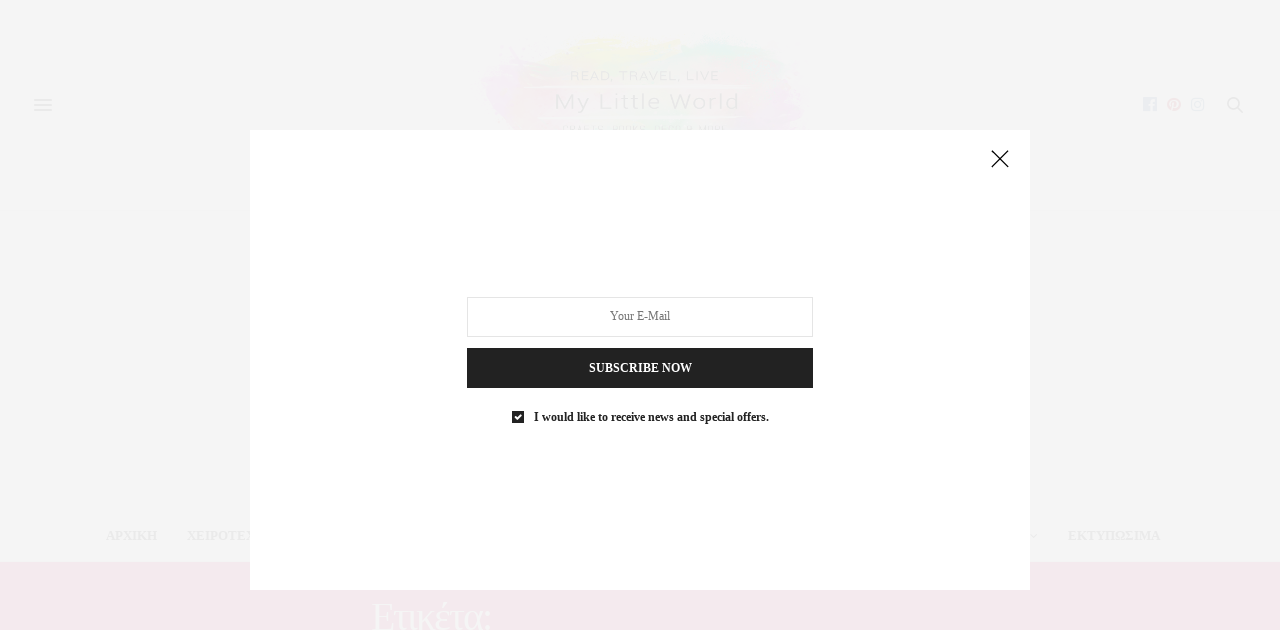

--- FILE ---
content_type: text/html; charset=UTF-8
request_url: https://mylittleworld.gr/tag/%CE%BA%CE%B1%CF%84%CF%83%CE%B9%CE%BA%CE%AF%CF%83%CE%B9%CE%BF-%CE%B3%CE%B9%CE%B1%CE%BF%CF%8D%CF%81%CF%84%CE%B9/
body_size: 19630
content:
<!doctype html>
<html lang="el">
<head>
	<meta charset="UTF-8">
	<meta name="viewport" content="width=device-width, initial-scale=1, maximum-scale=1, user-scalable=1">
	<link rel="profile" href="https://gmpg.org/xfn/11">
	<link rel="pingback" href="https://mylittleworld.gr/xmlrpc.php">
	<link rel="icon" href="https://mylittleworld.gr/wp-content/uploads/2019/06/cropped-My-Little-World-Favicon-32x32.jpg" sizes="32x32" />
<link rel="icon" href="https://mylittleworld.gr/wp-content/uploads/2019/06/cropped-My-Little-World-Favicon-192x192.jpg" sizes="192x192" />
<link rel="apple-touch-icon" href="https://mylittleworld.gr/wp-content/uploads/2019/06/cropped-My-Little-World-Favicon-180x180.jpg" />
<meta name="msapplication-TileImage" content="https://mylittleworld.gr/wp-content/uploads/2019/06/cropped-My-Little-World-Favicon-270x270.jpg" />
		<meta http-equiv="x-dns-prefetch-control" content="on">
	<link rel="dns-prefetch" href="//fonts.googleapis.com" />
	<link rel="dns-prefetch" href="//fonts.gstatic.com" />
	<link rel="dns-prefetch" href="//0.gravatar.com/" />
	<link rel="dns-prefetch" href="//2.gravatar.com/" />
	<link rel="dns-prefetch" href="//1.gravatar.com/" /><link href="https://fonts.googleapis.com/css?family=Lato:100,100i,200,200i,300,300i,400,400i,500,500i,600,600i,700,700i,800,800i,900,900i%7COpen+Sans:100,100i,200,200i,300,300i,400,400i,500,500i,600,600i,700,700i,800,800i,900,900i%7CIndie+Flower:100,100i,200,200i,300,300i,400,400i,500,500i,600,600i,700,700i,800,800i,900,900i%7COswald:100,100i,200,200i,300,300i,400,400i,500,500i,600,600i,700,700i,800,800i,900,900i" rel="stylesheet"><meta name='robots' content='index, follow, max-image-preview:large, max-snippet:-1, max-video-preview:-1' />

	<!-- This site is optimized with the Yoast SEO plugin v26.8 - https://yoast.com/product/yoast-seo-wordpress/ -->
	<title>κατσικίσιο γιαούρτι - My Little World</title>
	<link rel="canonical" href="https://mylittleworld.gr/tag/κατσικίσιο-γιαούρτι/" />
	<meta property="og:locale" content="el_GR" />
	<meta property="og:type" content="article" />
	<meta property="og:title" content="κατσικίσιο γιαούρτι - My Little World" />
	<meta property="og:url" content="https://mylittleworld.gr/tag/κατσικίσιο-γιαούρτι/" />
	<meta property="og:site_name" content="My Little World" />
	<meta name="twitter:card" content="summary_large_image" />
	<script type="application/ld+json" class="yoast-schema-graph">{"@context":"https://schema.org","@graph":[{"@type":"CollectionPage","@id":"https://mylittleworld.gr/tag/%ce%ba%ce%b1%cf%84%cf%83%ce%b9%ce%ba%ce%af%cf%83%ce%b9%ce%bf-%ce%b3%ce%b9%ce%b1%ce%bf%cf%8d%cf%81%cf%84%ce%b9/","url":"https://mylittleworld.gr/tag/%ce%ba%ce%b1%cf%84%cf%83%ce%b9%ce%ba%ce%af%cf%83%ce%b9%ce%bf-%ce%b3%ce%b9%ce%b1%ce%bf%cf%8d%cf%81%cf%84%ce%b9/","name":"κατσικίσιο γιαούρτι - My Little World","isPartOf":{"@id":"https://mylittleworld.gr/#website"},"primaryImageOfPage":{"@id":"https://mylittleworld.gr/tag/%ce%ba%ce%b1%cf%84%cf%83%ce%b9%ce%ba%ce%af%cf%83%ce%b9%ce%bf-%ce%b3%ce%b9%ce%b1%ce%bf%cf%8d%cf%81%cf%84%ce%b9/#primaryimage"},"image":{"@id":"https://mylittleworld.gr/tag/%ce%ba%ce%b1%cf%84%cf%83%ce%b9%ce%ba%ce%af%cf%83%ce%b9%ce%bf-%ce%b3%ce%b9%ce%b1%ce%bf%cf%8d%cf%81%cf%84%ce%b9/#primaryimage"},"thumbnailUrl":"https://mylittleworld.gr/wp-content/uploads/2020/06/Katsikisio_giaourti_dodoni_mylittleworldgr_feature_final.jpg","breadcrumb":{"@id":"https://mylittleworld.gr/tag/%ce%ba%ce%b1%cf%84%cf%83%ce%b9%ce%ba%ce%af%cf%83%ce%b9%ce%bf-%ce%b3%ce%b9%ce%b1%ce%bf%cf%8d%cf%81%cf%84%ce%b9/#breadcrumb"},"inLanguage":"el"},{"@type":"ImageObject","inLanguage":"el","@id":"https://mylittleworld.gr/tag/%ce%ba%ce%b1%cf%84%cf%83%ce%b9%ce%ba%ce%af%cf%83%ce%b9%ce%bf-%ce%b3%ce%b9%ce%b1%ce%bf%cf%8d%cf%81%cf%84%ce%b9/#primaryimage","url":"https://mylittleworld.gr/wp-content/uploads/2020/06/Katsikisio_giaourti_dodoni_mylittleworldgr_feature_final.jpg","contentUrl":"https://mylittleworld.gr/wp-content/uploads/2020/06/Katsikisio_giaourti_dodoni_mylittleworldgr_feature_final.jpg","width":1900,"height":1190,"caption":"Katsikisio_giaourti_dodoni_mylittleworldgr"},{"@type":"BreadcrumbList","@id":"https://mylittleworld.gr/tag/%ce%ba%ce%b1%cf%84%cf%83%ce%b9%ce%ba%ce%af%cf%83%ce%b9%ce%bf-%ce%b3%ce%b9%ce%b1%ce%bf%cf%8d%cf%81%cf%84%ce%b9/#breadcrumb","itemListElement":[{"@type":"ListItem","position":1,"name":"Home","item":"https://mylittleworld.gr/"},{"@type":"ListItem","position":2,"name":"κατσικίσιο γιαούρτι"}]},{"@type":"WebSite","@id":"https://mylittleworld.gr/#website","url":"https://mylittleworld.gr/","name":"My Little World","description":"Το προσωπικό μου blog","potentialAction":[{"@type":"SearchAction","target":{"@type":"EntryPoint","urlTemplate":"https://mylittleworld.gr/?s={search_term_string}"},"query-input":{"@type":"PropertyValueSpecification","valueRequired":true,"valueName":"search_term_string"}}],"inLanguage":"el"}]}</script>
	<!-- / Yoast SEO plugin. -->


<link rel='dns-prefetch' href='//cdn.plyr.io' />
<link rel='dns-prefetch' href='//fonts.googleapis.com' />
<link rel="alternate" type="application/rss+xml" title="Ροή RSS &raquo; My Little World" href="https://mylittleworld.gr/feed/" />
<link rel="alternate" type="application/rss+xml" title="Ροή Σχολίων &raquo; My Little World" href="https://mylittleworld.gr/comments/feed/" />
<link rel="preconnect" href="//fonts.gstatic.com/" crossorigin><link rel="alternate" type="application/rss+xml" title="Ετικέτα ροής My Little World &raquo; κατσικίσιο γιαούρτι" href="https://mylittleworld.gr/tag/%ce%ba%ce%b1%cf%84%cf%83%ce%b9%ce%ba%ce%af%cf%83%ce%b9%ce%bf-%ce%b3%ce%b9%ce%b1%ce%bf%cf%8d%cf%81%cf%84%ce%b9/feed/" />
<style id='wp-img-auto-sizes-contain-inline-css' type='text/css'>
img:is([sizes=auto i],[sizes^="auto," i]){contain-intrinsic-size:3000px 1500px}
/*# sourceURL=wp-img-auto-sizes-contain-inline-css */
</style>
<link rel='stylesheet' id='layerslider-css' href='https://mylittleworld.gr/wp-content/plugins/LayerSlider/assets/static/layerslider/css/layerslider.css?ver=8.1.2' media='all' />
<style id='wp-emoji-styles-inline-css' type='text/css'>

	img.wp-smiley, img.emoji {
		display: inline !important;
		border: none !important;
		box-shadow: none !important;
		height: 1em !important;
		width: 1em !important;
		margin: 0 0.07em !important;
		vertical-align: -0.1em !important;
		background: none !important;
		padding: 0 !important;
	}
/*# sourceURL=wp-emoji-styles-inline-css */
</style>
<style id='wp-block-library-inline-css' type='text/css'>
:root{--wp-block-synced-color:#7a00df;--wp-block-synced-color--rgb:122,0,223;--wp-bound-block-color:var(--wp-block-synced-color);--wp-editor-canvas-background:#ddd;--wp-admin-theme-color:#007cba;--wp-admin-theme-color--rgb:0,124,186;--wp-admin-theme-color-darker-10:#006ba1;--wp-admin-theme-color-darker-10--rgb:0,107,160.5;--wp-admin-theme-color-darker-20:#005a87;--wp-admin-theme-color-darker-20--rgb:0,90,135;--wp-admin-border-width-focus:2px}@media (min-resolution:192dpi){:root{--wp-admin-border-width-focus:1.5px}}.wp-element-button{cursor:pointer}:root .has-very-light-gray-background-color{background-color:#eee}:root .has-very-dark-gray-background-color{background-color:#313131}:root .has-very-light-gray-color{color:#eee}:root .has-very-dark-gray-color{color:#313131}:root .has-vivid-green-cyan-to-vivid-cyan-blue-gradient-background{background:linear-gradient(135deg,#00d084,#0693e3)}:root .has-purple-crush-gradient-background{background:linear-gradient(135deg,#34e2e4,#4721fb 50%,#ab1dfe)}:root .has-hazy-dawn-gradient-background{background:linear-gradient(135deg,#faaca8,#dad0ec)}:root .has-subdued-olive-gradient-background{background:linear-gradient(135deg,#fafae1,#67a671)}:root .has-atomic-cream-gradient-background{background:linear-gradient(135deg,#fdd79a,#004a59)}:root .has-nightshade-gradient-background{background:linear-gradient(135deg,#330968,#31cdcf)}:root .has-midnight-gradient-background{background:linear-gradient(135deg,#020381,#2874fc)}:root{--wp--preset--font-size--normal:16px;--wp--preset--font-size--huge:42px}.has-regular-font-size{font-size:1em}.has-larger-font-size{font-size:2.625em}.has-normal-font-size{font-size:var(--wp--preset--font-size--normal)}.has-huge-font-size{font-size:var(--wp--preset--font-size--huge)}.has-text-align-center{text-align:center}.has-text-align-left{text-align:left}.has-text-align-right{text-align:right}.has-fit-text{white-space:nowrap!important}#end-resizable-editor-section{display:none}.aligncenter{clear:both}.items-justified-left{justify-content:flex-start}.items-justified-center{justify-content:center}.items-justified-right{justify-content:flex-end}.items-justified-space-between{justify-content:space-between}.screen-reader-text{border:0;clip-path:inset(50%);height:1px;margin:-1px;overflow:hidden;padding:0;position:absolute;width:1px;word-wrap:normal!important}.screen-reader-text:focus{background-color:#ddd;clip-path:none;color:#444;display:block;font-size:1em;height:auto;left:5px;line-height:normal;padding:15px 23px 14px;text-decoration:none;top:5px;width:auto;z-index:100000}html :where(.has-border-color){border-style:solid}html :where([style*=border-top-color]){border-top-style:solid}html :where([style*=border-right-color]){border-right-style:solid}html :where([style*=border-bottom-color]){border-bottom-style:solid}html :where([style*=border-left-color]){border-left-style:solid}html :where([style*=border-width]){border-style:solid}html :where([style*=border-top-width]){border-top-style:solid}html :where([style*=border-right-width]){border-right-style:solid}html :where([style*=border-bottom-width]){border-bottom-style:solid}html :where([style*=border-left-width]){border-left-style:solid}html :where(img[class*=wp-image-]){height:auto;max-width:100%}:where(figure){margin:0 0 1em}html :where(.is-position-sticky){--wp-admin--admin-bar--position-offset:var(--wp-admin--admin-bar--height,0px)}@media screen and (max-width:600px){html :where(.is-position-sticky){--wp-admin--admin-bar--position-offset:0px}}

/*# sourceURL=wp-block-library-inline-css */
</style><style id='wp-block-heading-inline-css' type='text/css'>
h1:where(.wp-block-heading).has-background,h2:where(.wp-block-heading).has-background,h3:where(.wp-block-heading).has-background,h4:where(.wp-block-heading).has-background,h5:where(.wp-block-heading).has-background,h6:where(.wp-block-heading).has-background{padding:1.25em 2.375em}h1.has-text-align-left[style*=writing-mode]:where([style*=vertical-lr]),h1.has-text-align-right[style*=writing-mode]:where([style*=vertical-rl]),h2.has-text-align-left[style*=writing-mode]:where([style*=vertical-lr]),h2.has-text-align-right[style*=writing-mode]:where([style*=vertical-rl]),h3.has-text-align-left[style*=writing-mode]:where([style*=vertical-lr]),h3.has-text-align-right[style*=writing-mode]:where([style*=vertical-rl]),h4.has-text-align-left[style*=writing-mode]:where([style*=vertical-lr]),h4.has-text-align-right[style*=writing-mode]:where([style*=vertical-rl]),h5.has-text-align-left[style*=writing-mode]:where([style*=vertical-lr]),h5.has-text-align-right[style*=writing-mode]:where([style*=vertical-rl]),h6.has-text-align-left[style*=writing-mode]:where([style*=vertical-lr]),h6.has-text-align-right[style*=writing-mode]:where([style*=vertical-rl]){rotate:180deg}
/*# sourceURL=https://mylittleworld.gr/wp-includes/blocks/heading/style.min.css */
</style>
<style id='wp-block-paragraph-inline-css' type='text/css'>
.is-small-text{font-size:.875em}.is-regular-text{font-size:1em}.is-large-text{font-size:2.25em}.is-larger-text{font-size:3em}.has-drop-cap:not(:focus):first-letter{float:left;font-size:8.4em;font-style:normal;font-weight:100;line-height:.68;margin:.05em .1em 0 0;text-transform:uppercase}body.rtl .has-drop-cap:not(:focus):first-letter{float:none;margin-left:.1em}p.has-drop-cap.has-background{overflow:hidden}:root :where(p.has-background){padding:1.25em 2.375em}:where(p.has-text-color:not(.has-link-color)) a{color:inherit}p.has-text-align-left[style*="writing-mode:vertical-lr"],p.has-text-align-right[style*="writing-mode:vertical-rl"]{rotate:180deg}
/*# sourceURL=https://mylittleworld.gr/wp-includes/blocks/paragraph/style.min.css */
</style>
<style id='global-styles-inline-css' type='text/css'>
:root{--wp--preset--aspect-ratio--square: 1;--wp--preset--aspect-ratio--4-3: 4/3;--wp--preset--aspect-ratio--3-4: 3/4;--wp--preset--aspect-ratio--3-2: 3/2;--wp--preset--aspect-ratio--2-3: 2/3;--wp--preset--aspect-ratio--16-9: 16/9;--wp--preset--aspect-ratio--9-16: 9/16;--wp--preset--color--black: #000000;--wp--preset--color--cyan-bluish-gray: #abb8c3;--wp--preset--color--white: #ffffff;--wp--preset--color--pale-pink: #f78da7;--wp--preset--color--vivid-red: #cf2e2e;--wp--preset--color--luminous-vivid-orange: #ff6900;--wp--preset--color--luminous-vivid-amber: #fcb900;--wp--preset--color--light-green-cyan: #7bdcb5;--wp--preset--color--vivid-green-cyan: #00d084;--wp--preset--color--pale-cyan-blue: #8ed1fc;--wp--preset--color--vivid-cyan-blue: #0693e3;--wp--preset--color--vivid-purple: #9b51e0;--wp--preset--color--thb-accent: #ef2673;--wp--preset--gradient--vivid-cyan-blue-to-vivid-purple: linear-gradient(135deg,rgb(6,147,227) 0%,rgb(155,81,224) 100%);--wp--preset--gradient--light-green-cyan-to-vivid-green-cyan: linear-gradient(135deg,rgb(122,220,180) 0%,rgb(0,208,130) 100%);--wp--preset--gradient--luminous-vivid-amber-to-luminous-vivid-orange: linear-gradient(135deg,rgb(252,185,0) 0%,rgb(255,105,0) 100%);--wp--preset--gradient--luminous-vivid-orange-to-vivid-red: linear-gradient(135deg,rgb(255,105,0) 0%,rgb(207,46,46) 100%);--wp--preset--gradient--very-light-gray-to-cyan-bluish-gray: linear-gradient(135deg,rgb(238,238,238) 0%,rgb(169,184,195) 100%);--wp--preset--gradient--cool-to-warm-spectrum: linear-gradient(135deg,rgb(74,234,220) 0%,rgb(151,120,209) 20%,rgb(207,42,186) 40%,rgb(238,44,130) 60%,rgb(251,105,98) 80%,rgb(254,248,76) 100%);--wp--preset--gradient--blush-light-purple: linear-gradient(135deg,rgb(255,206,236) 0%,rgb(152,150,240) 100%);--wp--preset--gradient--blush-bordeaux: linear-gradient(135deg,rgb(254,205,165) 0%,rgb(254,45,45) 50%,rgb(107,0,62) 100%);--wp--preset--gradient--luminous-dusk: linear-gradient(135deg,rgb(255,203,112) 0%,rgb(199,81,192) 50%,rgb(65,88,208) 100%);--wp--preset--gradient--pale-ocean: linear-gradient(135deg,rgb(255,245,203) 0%,rgb(182,227,212) 50%,rgb(51,167,181) 100%);--wp--preset--gradient--electric-grass: linear-gradient(135deg,rgb(202,248,128) 0%,rgb(113,206,126) 100%);--wp--preset--gradient--midnight: linear-gradient(135deg,rgb(2,3,129) 0%,rgb(40,116,252) 100%);--wp--preset--font-size--small: 13px;--wp--preset--font-size--medium: 20px;--wp--preset--font-size--large: 36px;--wp--preset--font-size--x-large: 42px;--wp--preset--spacing--20: 0.44rem;--wp--preset--spacing--30: 0.67rem;--wp--preset--spacing--40: 1rem;--wp--preset--spacing--50: 1.5rem;--wp--preset--spacing--60: 2.25rem;--wp--preset--spacing--70: 3.38rem;--wp--preset--spacing--80: 5.06rem;--wp--preset--shadow--natural: 6px 6px 9px rgba(0, 0, 0, 0.2);--wp--preset--shadow--deep: 12px 12px 50px rgba(0, 0, 0, 0.4);--wp--preset--shadow--sharp: 6px 6px 0px rgba(0, 0, 0, 0.2);--wp--preset--shadow--outlined: 6px 6px 0px -3px rgb(255, 255, 255), 6px 6px rgb(0, 0, 0);--wp--preset--shadow--crisp: 6px 6px 0px rgb(0, 0, 0);}:where(.is-layout-flex){gap: 0.5em;}:where(.is-layout-grid){gap: 0.5em;}body .is-layout-flex{display: flex;}.is-layout-flex{flex-wrap: wrap;align-items: center;}.is-layout-flex > :is(*, div){margin: 0;}body .is-layout-grid{display: grid;}.is-layout-grid > :is(*, div){margin: 0;}:where(.wp-block-columns.is-layout-flex){gap: 2em;}:where(.wp-block-columns.is-layout-grid){gap: 2em;}:where(.wp-block-post-template.is-layout-flex){gap: 1.25em;}:where(.wp-block-post-template.is-layout-grid){gap: 1.25em;}.has-black-color{color: var(--wp--preset--color--black) !important;}.has-cyan-bluish-gray-color{color: var(--wp--preset--color--cyan-bluish-gray) !important;}.has-white-color{color: var(--wp--preset--color--white) !important;}.has-pale-pink-color{color: var(--wp--preset--color--pale-pink) !important;}.has-vivid-red-color{color: var(--wp--preset--color--vivid-red) !important;}.has-luminous-vivid-orange-color{color: var(--wp--preset--color--luminous-vivid-orange) !important;}.has-luminous-vivid-amber-color{color: var(--wp--preset--color--luminous-vivid-amber) !important;}.has-light-green-cyan-color{color: var(--wp--preset--color--light-green-cyan) !important;}.has-vivid-green-cyan-color{color: var(--wp--preset--color--vivid-green-cyan) !important;}.has-pale-cyan-blue-color{color: var(--wp--preset--color--pale-cyan-blue) !important;}.has-vivid-cyan-blue-color{color: var(--wp--preset--color--vivid-cyan-blue) !important;}.has-vivid-purple-color{color: var(--wp--preset--color--vivid-purple) !important;}.has-black-background-color{background-color: var(--wp--preset--color--black) !important;}.has-cyan-bluish-gray-background-color{background-color: var(--wp--preset--color--cyan-bluish-gray) !important;}.has-white-background-color{background-color: var(--wp--preset--color--white) !important;}.has-pale-pink-background-color{background-color: var(--wp--preset--color--pale-pink) !important;}.has-vivid-red-background-color{background-color: var(--wp--preset--color--vivid-red) !important;}.has-luminous-vivid-orange-background-color{background-color: var(--wp--preset--color--luminous-vivid-orange) !important;}.has-luminous-vivid-amber-background-color{background-color: var(--wp--preset--color--luminous-vivid-amber) !important;}.has-light-green-cyan-background-color{background-color: var(--wp--preset--color--light-green-cyan) !important;}.has-vivid-green-cyan-background-color{background-color: var(--wp--preset--color--vivid-green-cyan) !important;}.has-pale-cyan-blue-background-color{background-color: var(--wp--preset--color--pale-cyan-blue) !important;}.has-vivid-cyan-blue-background-color{background-color: var(--wp--preset--color--vivid-cyan-blue) !important;}.has-vivid-purple-background-color{background-color: var(--wp--preset--color--vivid-purple) !important;}.has-black-border-color{border-color: var(--wp--preset--color--black) !important;}.has-cyan-bluish-gray-border-color{border-color: var(--wp--preset--color--cyan-bluish-gray) !important;}.has-white-border-color{border-color: var(--wp--preset--color--white) !important;}.has-pale-pink-border-color{border-color: var(--wp--preset--color--pale-pink) !important;}.has-vivid-red-border-color{border-color: var(--wp--preset--color--vivid-red) !important;}.has-luminous-vivid-orange-border-color{border-color: var(--wp--preset--color--luminous-vivid-orange) !important;}.has-luminous-vivid-amber-border-color{border-color: var(--wp--preset--color--luminous-vivid-amber) !important;}.has-light-green-cyan-border-color{border-color: var(--wp--preset--color--light-green-cyan) !important;}.has-vivid-green-cyan-border-color{border-color: var(--wp--preset--color--vivid-green-cyan) !important;}.has-pale-cyan-blue-border-color{border-color: var(--wp--preset--color--pale-cyan-blue) !important;}.has-vivid-cyan-blue-border-color{border-color: var(--wp--preset--color--vivid-cyan-blue) !important;}.has-vivid-purple-border-color{border-color: var(--wp--preset--color--vivid-purple) !important;}.has-vivid-cyan-blue-to-vivid-purple-gradient-background{background: var(--wp--preset--gradient--vivid-cyan-blue-to-vivid-purple) !important;}.has-light-green-cyan-to-vivid-green-cyan-gradient-background{background: var(--wp--preset--gradient--light-green-cyan-to-vivid-green-cyan) !important;}.has-luminous-vivid-amber-to-luminous-vivid-orange-gradient-background{background: var(--wp--preset--gradient--luminous-vivid-amber-to-luminous-vivid-orange) !important;}.has-luminous-vivid-orange-to-vivid-red-gradient-background{background: var(--wp--preset--gradient--luminous-vivid-orange-to-vivid-red) !important;}.has-very-light-gray-to-cyan-bluish-gray-gradient-background{background: var(--wp--preset--gradient--very-light-gray-to-cyan-bluish-gray) !important;}.has-cool-to-warm-spectrum-gradient-background{background: var(--wp--preset--gradient--cool-to-warm-spectrum) !important;}.has-blush-light-purple-gradient-background{background: var(--wp--preset--gradient--blush-light-purple) !important;}.has-blush-bordeaux-gradient-background{background: var(--wp--preset--gradient--blush-bordeaux) !important;}.has-luminous-dusk-gradient-background{background: var(--wp--preset--gradient--luminous-dusk) !important;}.has-pale-ocean-gradient-background{background: var(--wp--preset--gradient--pale-ocean) !important;}.has-electric-grass-gradient-background{background: var(--wp--preset--gradient--electric-grass) !important;}.has-midnight-gradient-background{background: var(--wp--preset--gradient--midnight) !important;}.has-small-font-size{font-size: var(--wp--preset--font-size--small) !important;}.has-medium-font-size{font-size: var(--wp--preset--font-size--medium) !important;}.has-large-font-size{font-size: var(--wp--preset--font-size--large) !important;}.has-x-large-font-size{font-size: var(--wp--preset--font-size--x-large) !important;}
/*# sourceURL=global-styles-inline-css */
</style>

<style id='classic-theme-styles-inline-css' type='text/css'>
/*! This file is auto-generated */
.wp-block-button__link{color:#fff;background-color:#32373c;border-radius:9999px;box-shadow:none;text-decoration:none;padding:calc(.667em + 2px) calc(1.333em + 2px);font-size:1.125em}.wp-block-file__button{background:#32373c;color:#fff;text-decoration:none}
/*# sourceURL=/wp-includes/css/classic-themes.min.css */
</style>
<link rel='stylesheet' id='thb-fa-css' href='https://mylittleworld.gr/wp-content/themes/thevoux-wp/assets/css/font-awesome.min.css?ver=4.7.0' media='all' />
<link rel='stylesheet' id='thb-app-css' href='https://mylittleworld.gr/wp-content/themes/thevoux-wp/assets/css/app.css?ver=6.9.1' media='all' />
<style id='thb-app-inline-css' type='text/css'>
body {font-family:Georgia, 'BlinkMacSystemFont', -apple-system, 'Roboto', 'Lucida Sans';}@media only screen and (max-width:40.063em) {.header .logo .logoimg {max-height:https://mylittleworld.gr/wp-content/uploads/2019/02/My-Litlle-World-Logo.png;}.header .logo .logoimg[src$=".svg"] {max-height:100%;height:https://mylittleworld.gr/wp-content/uploads/2019/02/My-Litlle-World-Logo.png;}}@media only screen and (min-width:40.063em) {.header .logo .logoimg {max-height:150px;}.header .logo .logoimg[src$=".svg"] {max-height:100%;height:150px;}}#mobile-menu .logoimg {max-height:200px;}#mobile-menu .logoimg[src$=".svg"] {max-height:100%;height:200px;}h1, h2, h3, h4, h5, h6, .mont, .wpcf7-response-output, label, .select-wrapper select, .wp-caption .wp-caption-text, .smalltitle, .toggle .title, q, blockquote p, cite, table tr th, table tr td, #footer.style3 .menu, #footer.style2 .menu, #footer.style4 .menu, .product-title, .social_bar, .widget.widget_socialcounter ul.style2 li {font-family:Georgia, 'BlinkMacSystemFont', -apple-system, 'Roboto', 'Lucida Sans';}input[type="submit"],.button,.btn,.thb-text-button {font-family:Georgia, 'BlinkMacSystemFont', -apple-system, 'Roboto', 'Lucida Sans';}em {font-family:Georgia, 'BlinkMacSystemFont', -apple-system, 'Roboto', 'Lucida Sans';}h1,.h1 {}h2 {}h3 {}h4 {}h5 {}h6 {}.full-menu-container .full-menu > li > a,#footer.style2 .menu,#footer.style3 .menu,#footer.style4 .menu,#footer.style5 .menu {}.subheader-menu>li>a {}.full-menu-container .full-menu > li > a,#footer.style2 .menu,#footer.style3 .menu,#footer.style4 .menu,#footer.style5 .menu {}.thb-mobile-menu>li>a,.thb-mobile-menu-secondary li a {}.thb-mobile-menu .sub-menu li a {}.post .post-title h1 {}.post-links,.thb-post-top,.post-meta,.post-author,.post-title-bullets li button span {}.social_bar ul li a {}#footer.style2 .menu,#footer.style3 .menu,#footer.style4 .menu,#footer.style5 .menu {font-weight:bold;}.post-detail-style2-row .post-detail .post-title-container,.sidebar .sidebar_inner {background-color:#ffffff}.blog_nav .next, .blog_nav .prev {float:left;display:inline-block;background:#ffe7f0;height:35px;padding:0 20px;line-height:35px;font-weight:600;}.blog_nav a {line-height:18px;color:#222;margin-bottom:20px;}
/*# sourceURL=thb-app-inline-css */
</style>
<link rel='stylesheet' id='thb-style-css' href='https://mylittleworld.gr/wp-content/themes/thevoux-wp-child/style.css?ver=6.9.1' media='all' />
<link rel='stylesheet' id='thb-google-fonts-css' href='https://fonts.googleapis.com/css?family=Lora%3A400%2C500%2C600%2C700%2C400i%2C500i%2C600i%2C700i&#038;subset=latin%2Cgreek%2Cgreek-ext&#038;display=swap&#038;ver=6.9.1' media='all' />
<script type="text/javascript" src="https://mylittleworld.gr/wp-includes/js/jquery/jquery.min.js?ver=3.7.1" id="jquery-core-js"></script>
<script type="text/javascript" src="https://mylittleworld.gr/wp-includes/js/jquery/jquery-migrate.min.js?ver=3.4.1" id="jquery-migrate-js"></script>
<script type="text/javascript" id="layerslider-utils-js-extra">
/* <![CDATA[ */
var LS_Meta = {"v":"8.1.2","fixGSAP":"1"};
//# sourceURL=layerslider-utils-js-extra
/* ]]> */
</script>
<script type="text/javascript" src="https://mylittleworld.gr/wp-content/plugins/LayerSlider/assets/static/layerslider/js/layerslider.utils.js?ver=8.1.2" id="layerslider-utils-js"></script>
<script type="text/javascript" src="https://mylittleworld.gr/wp-content/plugins/LayerSlider/assets/static/layerslider/js/layerslider.kreaturamedia.jquery.js?ver=8.1.2" id="layerslider-js"></script>
<script type="text/javascript" src="https://mylittleworld.gr/wp-content/plugins/LayerSlider/assets/static/layerslider/js/layerslider.transitions.js?ver=8.1.2" id="layerslider-transitions-js"></script>
<script></script><meta name="generator" content="Powered by LayerSlider 8.1.2 - Build Heros, Sliders, and Popups. Create Animations and Beautiful, Rich Web Content as Easy as Never Before on WordPress." />
<!-- LayerSlider updates and docs at: https://layerslider.com -->
<link rel="https://api.w.org/" href="https://mylittleworld.gr/wp-json/" /><link rel="alternate" title="JSON" type="application/json" href="https://mylittleworld.gr/wp-json/wp/v2/tags/310" /><link rel="EditURI" type="application/rsd+xml" title="RSD" href="https://mylittleworld.gr/xmlrpc.php?rsd" />
<meta name="generator" content="WordPress 6.9" />
<script async src="//pagead2.googlesyndication.com/pagead/js/adsbygoogle.js"></script>
<script>
  (adsbygoogle = window.adsbygoogle || []).push({
    google_ad_client: "ca-pub-4725626986175887",
    enable_page_level_ads: true
  });
</script>

<script id="mcjs">!function(c,h,i,m,p){m=c.createElement(h),p=c.getElementsByTagName(h)[0],m.async=1,m.src=i,p.parentNode.insertBefore(m,p)}(document,"script","https://chimpstatic.com/mcjs-connected/js/users/483b1ec4e3d8da34a5bb630e6/25204a01dacf89ddfc0f00d95.js");</script>

<meta name="google-site-verification" content="9tmq2h7VZ8Gc2vC5upiAManpwL4-zOHaXM1NnL42-9Y" />

<!-- Google tag (gtag.js) -->
<script async src="https://www.googletagmanager.com/gtag/js?id=G-55PXWQCELX"></script>
<script>
  window.dataLayer = window.dataLayer || [];
  function gtag(){dataLayer.push(arguments);}
  gtag('js', new Date());

  gtag('config', 'G-55PXWQCELX');
</script>
<meta name="generator" content="Powered by WPBakery Page Builder - drag and drop page builder for WordPress."/>
<link rel="icon" href="https://mylittleworld.gr/wp-content/uploads/2019/06/cropped-My-Little-World-Favicon-32x32.jpg" sizes="32x32" />
<link rel="icon" href="https://mylittleworld.gr/wp-content/uploads/2019/06/cropped-My-Little-World-Favicon-192x192.jpg" sizes="192x192" />
<link rel="apple-touch-icon" href="https://mylittleworld.gr/wp-content/uploads/2019/06/cropped-My-Little-World-Favicon-180x180.jpg" />
<meta name="msapplication-TileImage" content="https://mylittleworld.gr/wp-content/uploads/2019/06/cropped-My-Little-World-Favicon-270x270.jpg" />
		<style type="text/css" id="wp-custom-css">
			.widget>strong span {
    display: inline-block;
    background: #ffe7f0;
    height: 35px;
    padding: 0 20px;
    line-height: 35px;
    font-weight: 600;
}
.blog_nav {
    margin-top: 55px;
    text-transform: uppercase;
    font-weight: 600;
    font-size: 18px;
}
.post.listing.listing-style2 .just-shares span {
    display: none;
    flex-direction: column;
    align-items: center;
    color: rgba(255,255,255,0.9);
}
.post.listing.listing-style2 .just-shares {
    padding: 25px;
    display: none;
}
.header .logo .logoimg {
    max-height: 150px;
}
.post-content-container {
    text-align: justify !important;
}		</style>
		<noscript><style> .wpb_animate_when_almost_visible { opacity: 1; }</style></noscript>	

<script async src="https://pagead2.googlesyndication.com/pagead/js/adsbygoogle.js"></script>

<script>
     (adsbygoogle = window.adsbygoogle || []).push({
          google_ad_client: "ca-pub-7484595229765382",
          enable_page_level_ads: true
     });
</script>
<script data-ad-client="ca-pub-7484595229765382" async src="https://pagead2.googlesyndication.com/pagead/js/adsbygoogle.js"></script>
</head>
<body class="archive tag tag-310 wp-theme-thevoux-wp wp-child-theme-thevoux-wp-child article-dropcap-on thb-borders-off thb-rounded-forms-off social_black-off header_submenu_color-light mobile_menu_animation- header-submenu-style1 thb-pinit-on thb-single-product-ajax-on wpb-js-composer js-comp-ver-8.7 vc_responsive">
<div id="wrapper" class="thb-page-transition-off">
	<!-- Start Mobile Menu -->
<nav id="mobile-menu" class="light">
	<div class="custom_scroll" id="menu-scroll">
		<a href="#" class="close"><svg xmlns="http://www.w3.org/2000/svg" viewBox="0 0 64 64" enable-background="new 0 0 64 64"><g fill="none" stroke="#000" stroke-width="2" stroke-miterlimit="10"><path d="m18.947 17.15l26.1 25.903"/><path d="m19.05 43.15l25.902-26.1"/></g></svg></a>
		<a href="https://mylittleworld.gr/" class="logolink" title="My Little World">
			<img src="https://mylittleworld.gr/wp-content/uploads/2019/02/My-Little-World-New-Logo.png" class="logoimg" alt="My Little World"/>
		</a>
					<ul id="menu-primary-menu" class="thb-mobile-menu"><li id="menu-item-7845" class=" menu-item menu-item-type-post_type menu-item-object-page menu-item-home menu-item-7845"><a href="https://mylittleworld.gr/">ΑΡΧΙΚΗ</a></li>
<li id="menu-item-7875" class=" menu-item menu-item-type-taxonomy menu-item-object-category menu-item-has-children menu-item-7875"><a href="https://mylittleworld.gr/category/craft-with-kids/%cf%87%ce%b5%ce%b9%cf%81%ce%bf%cf%84%ce%b5%cf%87%ce%bd%ce%af%ce%b5%cf%82/">ΧΕΙΡΟΤΕΧΝΙΕΣ</a><span><i class="fa fa-angle-down"></i></span>
<ul class="sub-menu">
	<li id="menu-item-16906" class=" menu-item menu-item-type-taxonomy menu-item-object-category menu-item-16906"><a href="https://mylittleworld.gr/category/craft-with-kids/party/">Party</a></li>
	<li id="menu-item-15076" class=" menu-item menu-item-type-taxonomy menu-item-object-category menu-item-15076"><a href="https://mylittleworld.gr/category/craft-with-kids/%cf%87%ce%b5%ce%b9%cf%81%ce%bf%cf%84%ce%b5%cf%87%ce%bd%ce%af%ce%b5%cf%82/christmas-advert-calendar/">Christmas / Advert Calendar</a></li>
	<li id="menu-item-7878" class=" menu-item menu-item-type-taxonomy menu-item-object-category menu-item-7878"><a href="https://mylittleworld.gr/category/craft-with-kids/%cf%87%ce%b5%ce%b9%cf%81%ce%bf%cf%84%ce%b5%cf%87%ce%bd%ce%af%ce%b5%cf%82/easter/">Easter</a></li>
	<li id="menu-item-7879" class=" menu-item menu-item-type-taxonomy menu-item-object-category menu-item-7879"><a href="https://mylittleworld.gr/category/craft-with-kids/%cf%87%ce%b5%ce%b9%cf%81%ce%bf%cf%84%ce%b5%cf%87%ce%bd%ce%af%ce%b5%cf%82/apokries/">Απόκριες</a></li>
	<li id="menu-item-8781" class=" menu-item menu-item-type-taxonomy menu-item-object-category menu-item-8781"><a href="https://mylittleworld.gr/category/craft-with-kids/%cf%87%ce%b5%ce%b9%cf%81%ce%bf%cf%84%ce%b5%cf%87%ce%bd%ce%af%ce%b5%cf%82/diafores-xeirotexnies/">Διάφορες Χειροτεχνίες</a></li>
	<li id="menu-item-19073" class=" menu-item menu-item-type-taxonomy menu-item-object-category menu-item-19073"><a href="https://mylittleworld.gr/category/craft-with-kids/%cf%87%ce%b5%ce%b9%cf%81%ce%bf%cf%84%ce%b5%cf%87%ce%bd%ce%af%ce%b5%cf%82/dora-gia-daskala-o/">Δώρα για δασκάλα/-ο</a></li>
	<li id="menu-item-15077" class=" menu-item menu-item-type-taxonomy menu-item-object-category menu-item-15077"><a href="https://mylittleworld.gr/category/craft-with-kids/%cf%87%ce%b5%ce%b9%cf%81%ce%bf%cf%84%ce%b5%cf%87%ce%bd%ce%af%ce%b5%cf%82/halloween/">Halloween</a></li>
	<li id="menu-item-15078" class=" menu-item menu-item-type-taxonomy menu-item-object-category menu-item-15078"><a href="https://mylittleworld.gr/category/craft-with-kids/%cf%87%ce%b5%ce%b9%cf%81%ce%bf%cf%84%ce%b5%cf%87%ce%bd%ce%af%ce%b5%cf%82/anoixi/">Άνοιξη</a></li>
	<li id="menu-item-15079" class=" menu-item menu-item-type-taxonomy menu-item-object-category menu-item-15079"><a href="https://mylittleworld.gr/category/craft-with-kids/%cf%87%ce%b5%ce%b9%cf%81%ce%bf%cf%84%ce%b5%cf%87%ce%bd%ce%af%ce%b5%cf%82/apokries/">Απόκριες</a></li>
	<li id="menu-item-15081" class=" menu-item menu-item-type-taxonomy menu-item-object-category menu-item-15081"><a href="https://mylittleworld.gr/category/craft-with-kids/%cf%87%ce%b5%ce%b9%cf%81%ce%bf%cf%84%ce%b5%cf%87%ce%bd%ce%af%ce%b5%cf%82/kalokairi/">Καλοκαίρι</a></li>
	<li id="menu-item-15082" class=" menu-item menu-item-type-taxonomy menu-item-object-category menu-item-15082"><a href="https://mylittleworld.gr/category/craft-with-kids/%cf%87%ce%b5%ce%b9%cf%81%ce%bf%cf%84%ce%b5%cf%87%ce%bd%ce%af%ce%b5%cf%82/fthinopwro/">Φθινόπωρο</a></li>
	<li id="menu-item-15083" class=" menu-item menu-item-type-taxonomy menu-item-object-category menu-item-15083"><a href="https://mylittleworld.gr/category/craft-with-kids/%cf%87%ce%b5%ce%b9%cf%81%ce%bf%cf%84%ce%b5%cf%87%ce%bd%ce%af%ce%b5%cf%82/xeimwnas/">Χειμώνας</a></li>
</ul>
</li>
<li id="menu-item-7871" class=" menu-item menu-item-type-taxonomy menu-item-object-category menu-item-has-children menu-item-7871"><a href="https://mylittleworld.gr/category/craft-with-kids/">ΠΑΙΔΙ</a><span><i class="fa fa-angle-down"></i></span>
<ul class="sub-menu">
	<li id="menu-item-7872" class=" menu-item menu-item-type-taxonomy menu-item-object-category menu-item-7872"><a href="https://mylittleworld.gr/category/craft-with-kids/ergastiria-ekdilosis/">Εργαστήρια/Εκδηλώσεις</a></li>
	<li id="menu-item-7874" class=" menu-item menu-item-type-taxonomy menu-item-object-category menu-item-7874"><a href="https://mylittleworld.gr/category/craft-with-kids/psichologia/">Ψυχολογία</a></li>
	<li id="menu-item-16905" class=" menu-item menu-item-type-taxonomy menu-item-object-category menu-item-16905"><a href="https://mylittleworld.gr/category/craft-with-kids/party/">Party</a></li>
	<li id="menu-item-17571" class=" menu-item menu-item-type-taxonomy menu-item-object-category menu-item-17571"><a href="https://mylittleworld.gr/category/craft-with-kids/back-to-school/">Back to School</a></li>
</ul>
</li>
<li id="menu-item-9348" class=" menu-item menu-item-type-taxonomy menu-item-object-category menu-item-has-children menu-item-9348"><a href="https://mylittleworld.gr/category/diy/">Diy</a><span><i class="fa fa-angle-down"></i></span>
<ul class="sub-menu">
	<li id="menu-item-7848" class=" menu-item menu-item-type-taxonomy menu-item-object-category menu-item-7848"><a href="https://mylittleworld.gr/category/diy/diy-decoration/">DIY/Διακόσμηση</a></li>
	<li id="menu-item-7849" class=" menu-item menu-item-type-taxonomy menu-item-object-category menu-item-7849"><a href="https://mylittleworld.gr/category/diy/sewing/">Ραπτική</a></li>
</ul>
</li>
<li id="menu-item-7850" class=" menu-item menu-item-type-taxonomy menu-item-object-category menu-item-has-children menu-item-7850"><a href="https://mylittleworld.gr/category/have-fun/">ΕΛΕΥΘΕΡΟΣ<br> ΧΡΟΝΟΣ</a><span><i class="fa fa-angle-down"></i></span>
<ul class="sub-menu">
	<li id="menu-item-7851" class=" menu-item menu-item-type-taxonomy menu-item-object-category menu-item-7851"><a href="https://mylittleworld.gr/category/have-fun/book/">Βιβλίο</a></li>
	<li id="menu-item-7854" class=" menu-item menu-item-type-taxonomy menu-item-object-category menu-item-7854"><a href="https://mylittleworld.gr/category/have-fun/museums/">Μουσεία</a></li>
	<li id="menu-item-7853" class=" menu-item menu-item-type-taxonomy menu-item-object-category menu-item-7853"><a href="https://mylittleworld.gr/category/have-fun/theater/">Θέατρο</a></li>
	<li id="menu-item-7873" class=" menu-item menu-item-type-taxonomy menu-item-object-category menu-item-7873"><a href="https://mylittleworld.gr/category/have-fun/paixnidia/">Παιχνίδια</a></li>
</ul>
</li>
<li id="menu-item-7855" class=" menu-item menu-item-type-taxonomy menu-item-object-category menu-item-has-children menu-item-7855"><a href="https://mylittleworld.gr/category/travel/">ΤΑΞΙΔΙΑ</a><span><i class="fa fa-angle-down"></i></span>
<ul class="sub-menu">
	<li id="menu-item-7857" class=" menu-item menu-item-type-taxonomy menu-item-object-category menu-item-7857"><a href="https://mylittleworld.gr/category/travel/exoteriko/">Εξωτερικό</a></li>
	<li id="menu-item-7858" class=" menu-item menu-item-type-taxonomy menu-item-object-category menu-item-7858"><a href="https://mylittleworld.gr/category/travel/esoteriko/">Εσωτερικό</a></li>
	<li id="menu-item-7856" class=" menu-item menu-item-type-taxonomy menu-item-object-category menu-item-7856"><a href="https://mylittleworld.gr/category/travel/diamoni/">Διαμονή</a></li>
	<li id="menu-item-7859" class=" menu-item menu-item-type-taxonomy menu-item-object-category menu-item-7859"><a href="https://mylittleworld.gr/category/travel/simvoules-gia-taxidia/">Συμβουλές για ταξίδια</a></li>
</ul>
</li>
<li id="menu-item-7860" class=" menu-item menu-item-type-taxonomy menu-item-object-category menu-item-has-children menu-item-7860"><a href="https://mylittleworld.gr/category/cook/">ΣΥΝΤΑΓΕΣ</a><span><i class="fa fa-angle-down"></i></span>
<ul class="sub-menu">
	<li id="menu-item-7861" class=" menu-item menu-item-type-taxonomy menu-item-object-category menu-item-7861"><a href="https://mylittleworld.gr/category/cook/almires-syntages/">Αλμυρές Συνταγές</a></li>
	<li id="menu-item-7862" class=" menu-item menu-item-type-taxonomy menu-item-object-category menu-item-7862"><a href="https://mylittleworld.gr/category/cook/glikes-syntages/">Γλυκές Συνταγές</a></li>
	<li id="menu-item-7863" class=" menu-item menu-item-type-taxonomy menu-item-object-category menu-item-7863"><a href="https://mylittleworld.gr/category/cook/rofimata/">Ροφήματα</a></li>
	<li id="menu-item-21550" class=" menu-item menu-item-type-taxonomy menu-item-object-category menu-item-21550"><a href="https://mylittleworld.gr/category/cook/christmas-syntages/">Christmas Συνταγες</a></li>
	<li id="menu-item-21683" class=" menu-item menu-item-type-taxonomy menu-item-object-category menu-item-21683"><a href="https://mylittleworld.gr/category/cook/easter-sintages/">Easter Συνταγές</a></li>
</ul>
</li>
<li id="menu-item-7864" class=" menu-item menu-item-type-taxonomy menu-item-object-category menu-item-7864"><a href="https://mylittleworld.gr/category/family-friendly/">Family<br> Friendly</a></li>
<li id="menu-item-7868" class=" menu-item menu-item-type-taxonomy menu-item-object-category menu-item-has-children menu-item-7868"><a href="https://mylittleworld.gr/category/woman/">ΓΥΝΑΙΚΑ/ΜΑΜΑ</a><span><i class="fa fa-angle-down"></i></span>
<ul class="sub-menu">
	<li id="menu-item-7870" class=" menu-item menu-item-type-taxonomy menu-item-object-category menu-item-7870"><a href="https://mylittleworld.gr/category/woman/skepsis/">Σκέψεις</a></li>
	<li id="menu-item-7869" class=" menu-item menu-item-type-taxonomy menu-item-object-category menu-item-7869"><a href="https://mylittleworld.gr/category/woman/peripoihsi/">Περιποίηση</a></li>
</ul>
</li>
<li id="menu-item-7880" class=" menu-item menu-item-type-taxonomy menu-item-object-category menu-item-7880"><a href="https://mylittleworld.gr/category/free-printable/">ΕΚΤΥΠΩΣΙΜΑ</a></li>
</ul>						<div class="menu-footer">
					</div>
	</div>
</nav>
<!-- End Mobile Menu -->

	<!-- Start Content Container -->
	<div id="content-container">
		<!-- Start Content Click Capture -->
		<div class="click-capture"></div>
		<!-- End Content Click Capture -->
						
<!-- Start Header -->
<header class="header fixed style4 ">
	<div class="nav_holder">
		<div class="row full-width-row">
			<div class="small-12 columns">
				<div class="center-column">
					<div class="toggle-holder">
							<a href="#" class="mobile-toggle  small"><div><span></span><span></span><span></span></div></a>
						</div>
											<nav class="full-menu-container">
															<ul id="menu-primary-menu-1" class="full-menu nav submenu-style-style1"><li class="menu-item menu-item-type-post_type menu-item-object-page menu-item-home menu-item-7845"><a href="https://mylittleworld.gr/">ΑΡΧΙΚΗ</a></li>
<li class="menu-item menu-item-type-taxonomy menu-item-object-category menu-item-has-children menu-item-7875"><a href="https://mylittleworld.gr/category/craft-with-kids/%cf%87%ce%b5%ce%b9%cf%81%ce%bf%cf%84%ce%b5%cf%87%ce%bd%ce%af%ce%b5%cf%82/">ΧΕΙΡΟΤΕΧΝΙΕΣ</a>


<ul class="sub-menu ">
	<li class="menu-item menu-item-type-taxonomy menu-item-object-category menu-item-16906"><a href="https://mylittleworld.gr/category/craft-with-kids/party/">Party</a></li>
	<li class="menu-item menu-item-type-taxonomy menu-item-object-category menu-item-15076"><a href="https://mylittleworld.gr/category/craft-with-kids/%cf%87%ce%b5%ce%b9%cf%81%ce%bf%cf%84%ce%b5%cf%87%ce%bd%ce%af%ce%b5%cf%82/christmas-advert-calendar/">Christmas / Advert Calendar</a></li>
	<li class="menu-item menu-item-type-taxonomy menu-item-object-category menu-item-7878"><a href="https://mylittleworld.gr/category/craft-with-kids/%cf%87%ce%b5%ce%b9%cf%81%ce%bf%cf%84%ce%b5%cf%87%ce%bd%ce%af%ce%b5%cf%82/easter/">Easter</a></li>
	<li class="menu-item menu-item-type-taxonomy menu-item-object-category menu-item-7879"><a href="https://mylittleworld.gr/category/craft-with-kids/%cf%87%ce%b5%ce%b9%cf%81%ce%bf%cf%84%ce%b5%cf%87%ce%bd%ce%af%ce%b5%cf%82/apokries/">Απόκριες</a></li>
	<li class="menu-item menu-item-type-taxonomy menu-item-object-category menu-item-8781"><a href="https://mylittleworld.gr/category/craft-with-kids/%cf%87%ce%b5%ce%b9%cf%81%ce%bf%cf%84%ce%b5%cf%87%ce%bd%ce%af%ce%b5%cf%82/diafores-xeirotexnies/">Διάφορες Χειροτεχνίες</a></li>
	<li class="menu-item menu-item-type-taxonomy menu-item-object-category menu-item-19073"><a href="https://mylittleworld.gr/category/craft-with-kids/%cf%87%ce%b5%ce%b9%cf%81%ce%bf%cf%84%ce%b5%cf%87%ce%bd%ce%af%ce%b5%cf%82/dora-gia-daskala-o/">Δώρα για δασκάλα/-ο</a></li>
	<li class="menu-item menu-item-type-taxonomy menu-item-object-category menu-item-15077"><a href="https://mylittleworld.gr/category/craft-with-kids/%cf%87%ce%b5%ce%b9%cf%81%ce%bf%cf%84%ce%b5%cf%87%ce%bd%ce%af%ce%b5%cf%82/halloween/">Halloween</a></li>
	<li class="menu-item menu-item-type-taxonomy menu-item-object-category menu-item-15078"><a href="https://mylittleworld.gr/category/craft-with-kids/%cf%87%ce%b5%ce%b9%cf%81%ce%bf%cf%84%ce%b5%cf%87%ce%bd%ce%af%ce%b5%cf%82/anoixi/">Άνοιξη</a></li>
	<li class="menu-item menu-item-type-taxonomy menu-item-object-category menu-item-15079"><a href="https://mylittleworld.gr/category/craft-with-kids/%cf%87%ce%b5%ce%b9%cf%81%ce%bf%cf%84%ce%b5%cf%87%ce%bd%ce%af%ce%b5%cf%82/apokries/">Απόκριες</a></li>
	<li class="menu-item menu-item-type-taxonomy menu-item-object-category menu-item-15081"><a href="https://mylittleworld.gr/category/craft-with-kids/%cf%87%ce%b5%ce%b9%cf%81%ce%bf%cf%84%ce%b5%cf%87%ce%bd%ce%af%ce%b5%cf%82/kalokairi/">Καλοκαίρι</a></li>
	<li class="menu-item menu-item-type-taxonomy menu-item-object-category menu-item-15082"><a href="https://mylittleworld.gr/category/craft-with-kids/%cf%87%ce%b5%ce%b9%cf%81%ce%bf%cf%84%ce%b5%cf%87%ce%bd%ce%af%ce%b5%cf%82/fthinopwro/">Φθινόπωρο</a></li>
	<li class="menu-item menu-item-type-taxonomy menu-item-object-category menu-item-15083"><a href="https://mylittleworld.gr/category/craft-with-kids/%cf%87%ce%b5%ce%b9%cf%81%ce%bf%cf%84%ce%b5%cf%87%ce%bd%ce%af%ce%b5%cf%82/xeimwnas/">Χειμώνας</a></li>
</ul>
</li>
<li class="menu-item menu-item-type-taxonomy menu-item-object-category menu-item-has-children menu-item-7871"><a href="https://mylittleworld.gr/category/craft-with-kids/">ΠΑΙΔΙ</a>


<ul class="sub-menu ">
	<li class="menu-item menu-item-type-taxonomy menu-item-object-category menu-item-7872"><a href="https://mylittleworld.gr/category/craft-with-kids/ergastiria-ekdilosis/">Εργαστήρια/Εκδηλώσεις</a></li>
	<li class="menu-item menu-item-type-taxonomy menu-item-object-category menu-item-7874"><a href="https://mylittleworld.gr/category/craft-with-kids/psichologia/">Ψυχολογία</a></li>
	<li class="menu-item menu-item-type-taxonomy menu-item-object-category menu-item-16905"><a href="https://mylittleworld.gr/category/craft-with-kids/party/">Party</a></li>
	<li class="menu-item menu-item-type-taxonomy menu-item-object-category menu-item-17571"><a href="https://mylittleworld.gr/category/craft-with-kids/back-to-school/">Back to School</a></li>
</ul>
</li>
<li class="menu-item menu-item-type-taxonomy menu-item-object-category menu-item-has-children menu-item-9348"><a href="https://mylittleworld.gr/category/diy/">Diy</a>


<ul class="sub-menu ">
	<li class="menu-item menu-item-type-taxonomy menu-item-object-category menu-item-7848"><a href="https://mylittleworld.gr/category/diy/diy-decoration/">DIY/Διακόσμηση</a></li>
	<li class="menu-item menu-item-type-taxonomy menu-item-object-category menu-item-7849"><a href="https://mylittleworld.gr/category/diy/sewing/">Ραπτική</a></li>
</ul>
</li>
<li class="menu-item menu-item-type-taxonomy menu-item-object-category menu-item-has-children menu-item-7850"><a href="https://mylittleworld.gr/category/have-fun/">ΕΛΕΥΘΕΡΟΣ<br> ΧΡΟΝΟΣ</a>


<ul class="sub-menu ">
	<li class="menu-item menu-item-type-taxonomy menu-item-object-category menu-item-7851"><a href="https://mylittleworld.gr/category/have-fun/book/">Βιβλίο</a></li>
	<li class="menu-item menu-item-type-taxonomy menu-item-object-category menu-item-7854"><a href="https://mylittleworld.gr/category/have-fun/museums/">Μουσεία</a></li>
	<li class="menu-item menu-item-type-taxonomy menu-item-object-category menu-item-7853"><a href="https://mylittleworld.gr/category/have-fun/theater/">Θέατρο</a></li>
	<li class="menu-item menu-item-type-taxonomy menu-item-object-category menu-item-7873"><a href="https://mylittleworld.gr/category/have-fun/paixnidia/">Παιχνίδια</a></li>
</ul>
</li>
<li class="menu-item menu-item-type-taxonomy menu-item-object-category menu-item-has-children menu-item-7855"><a href="https://mylittleworld.gr/category/travel/">ΤΑΞΙΔΙΑ</a>


<ul class="sub-menu ">
	<li class="menu-item menu-item-type-taxonomy menu-item-object-category menu-item-7857"><a href="https://mylittleworld.gr/category/travel/exoteriko/">Εξωτερικό</a></li>
	<li class="menu-item menu-item-type-taxonomy menu-item-object-category menu-item-7858"><a href="https://mylittleworld.gr/category/travel/esoteriko/">Εσωτερικό</a></li>
	<li class="menu-item menu-item-type-taxonomy menu-item-object-category menu-item-7856"><a href="https://mylittleworld.gr/category/travel/diamoni/">Διαμονή</a></li>
	<li class="menu-item menu-item-type-taxonomy menu-item-object-category menu-item-7859"><a href="https://mylittleworld.gr/category/travel/simvoules-gia-taxidia/">Συμβουλές για ταξίδια</a></li>
</ul>
</li>
<li class="menu-item menu-item-type-taxonomy menu-item-object-category menu-item-has-children menu-item-7860"><a href="https://mylittleworld.gr/category/cook/">ΣΥΝΤΑΓΕΣ</a>


<ul class="sub-menu ">
	<li class="menu-item menu-item-type-taxonomy menu-item-object-category menu-item-7861"><a href="https://mylittleworld.gr/category/cook/almires-syntages/">Αλμυρές Συνταγές</a></li>
	<li class="menu-item menu-item-type-taxonomy menu-item-object-category menu-item-7862"><a href="https://mylittleworld.gr/category/cook/glikes-syntages/">Γλυκές Συνταγές</a></li>
	<li class="menu-item menu-item-type-taxonomy menu-item-object-category menu-item-7863"><a href="https://mylittleworld.gr/category/cook/rofimata/">Ροφήματα</a></li>
	<li class="menu-item menu-item-type-taxonomy menu-item-object-category menu-item-21550"><a href="https://mylittleworld.gr/category/cook/christmas-syntages/">Christmas Συνταγες</a></li>
	<li class="menu-item menu-item-type-taxonomy menu-item-object-category menu-item-21683"><a href="https://mylittleworld.gr/category/cook/easter-sintages/">Easter Συνταγές</a></li>
</ul>
</li>
<li class="menu-item menu-item-type-taxonomy menu-item-object-category menu-item-7864"><a href="https://mylittleworld.gr/category/family-friendly/">Family<br> Friendly</a></li>
<li class="menu-item menu-item-type-taxonomy menu-item-object-category menu-item-has-children menu-item-7868"><a href="https://mylittleworld.gr/category/woman/">ΓΥΝΑΙΚΑ/ΜΑΜΑ</a>


<ul class="sub-menu ">
	<li class="menu-item menu-item-type-taxonomy menu-item-object-category menu-item-7870"><a href="https://mylittleworld.gr/category/woman/skepsis/">Σκέψεις</a></li>
	<li class="menu-item menu-item-type-taxonomy menu-item-object-category menu-item-7869"><a href="https://mylittleworld.gr/category/woman/peripoihsi/">Περιποίηση</a></li>
</ul>
</li>
<li class="menu-item menu-item-type-taxonomy menu-item-object-category menu-item-7880"><a href="https://mylittleworld.gr/category/free-printable/">ΕΚΤΥΠΩΣΙΜΑ</a></li>
</ul>													</nav>
										<div class="social-holder style2">
						
	<aside class="social_header">
					<a href="https://www.facebook.com/mylittleworld.gr/" class="facebook icon-1x" target="_blank"><i class="fa fa-facebook-official"></i></a>
						<a href="https://gr.pinterest.com/my_little_world_by_Sotiria/" class="pinterest icon-1x" target="_blank"><i class="fa fa-pinterest"></i></a>
										<a href="https://www.instagram.com/mylittleworld.gr/" class="instagram icon-1x" target="_blank"><i class="fa fa-instagram"></i></a>
																		</aside>
								<aside class="quick_search">
		<svg xmlns="http://www.w3.org/2000/svg" version="1.1" class="search_icon" x="0" y="0" width="16.2" height="16.2" viewBox="0 0 16.2 16.2" enable-background="new 0 0 16.209 16.204" xml:space="preserve"><path d="M15.9 14.7l-4.3-4.3c0.9-1.1 1.4-2.5 1.4-4 0-3.5-2.9-6.4-6.4-6.4S0.1 3 0.1 6.5c0 3.5 2.9 6.4 6.4 6.4 1.4 0 2.8-0.5 3.9-1.3l4.4 4.3c0.2 0.2 0.4 0.2 0.6 0.2 0.2 0 0.4-0.1 0.6-0.2C16.2 15.6 16.2 15.1 15.9 14.7zM1.7 6.5c0-2.6 2.2-4.8 4.8-4.8s4.8 2.1 4.8 4.8c0 2.6-2.2 4.8-4.8 4.8S1.7 9.1 1.7 6.5z"/></svg>		<form role="search" method="get" class="searchform" action="https://mylittleworld.gr/">
	<label for="search-form-1" class="screen-reader-text">Search for:</label>
	<input type="text" id="search-form-1" class="search-field" value="" name="s" />
</form>
	</aside>
												</div>
				</div>
			</div>
		</div>
	</div>
			<span class="progress"></span>
	</header>
<!-- End Header -->
		<!-- Start Header -->
<div class="header_holder  ">
<header class="header style1 ">

	<div class="header_top cf">
				<div class="row full-width-row align-middle">
			<div class="small-3 large-4 columns toggle-holder">
					<a href="#" class="mobile-toggle  small"><div><span></span><span></span><span></span></div></a>
								</div>
			<div class="small-6 large-4 columns logo text-center">
				<a href="https://mylittleworld.gr/" class="logolink" title="My Little World">
					<img src="https://mylittleworld.gr/wp-content/uploads/2019/02/My-Little-World-New-Logo.png" class="logoimg" alt="My Little World"/>
				</a>
			</div>
			<div class="small-3 large-4 columns social-holder style2">
				
	<aside class="social_header">
					<a href="https://www.facebook.com/mylittleworld.gr/" class="facebook icon-1x" target="_blank"><i class="fa fa-facebook-official"></i></a>
						<a href="https://gr.pinterest.com/my_little_world_by_Sotiria/" class="pinterest icon-1x" target="_blank"><i class="fa fa-pinterest"></i></a>
										<a href="https://www.instagram.com/mylittleworld.gr/" class="instagram icon-1x" target="_blank"><i class="fa fa-instagram"></i></a>
																		</aside>
		<aside class="quick_search">
		<svg xmlns="http://www.w3.org/2000/svg" version="1.1" class="search_icon" x="0" y="0" width="16.2" height="16.2" viewBox="0 0 16.2 16.2" enable-background="new 0 0 16.209 16.204" xml:space="preserve"><path d="M15.9 14.7l-4.3-4.3c0.9-1.1 1.4-2.5 1.4-4 0-3.5-2.9-6.4-6.4-6.4S0.1 3 0.1 6.5c0 3.5 2.9 6.4 6.4 6.4 1.4 0 2.8-0.5 3.9-1.3l4.4 4.3c0.2 0.2 0.4 0.2 0.6 0.2 0.2 0 0.4-0.1 0.6-0.2C16.2 15.6 16.2 15.1 15.9 14.7zM1.7 6.5c0-2.6 2.2-4.8 4.8-4.8s4.8 2.1 4.8 4.8c0 2.6-2.2 4.8-4.8 4.8S1.7 9.1 1.7 6.5z"/></svg>		<form role="search" method="get" class="searchform" action="https://mylittleworld.gr/">
	<label for="search-form-2" class="screen-reader-text">Search for:</label>
	<input type="text" id="search-form-2" class="search-field" value="" name="s" />
</form>
	</aside>
				</div>
		</div>
	</div>
			<div class="nav_holder light">
			<nav class="full-menu-container">
				<ul id="menu-primary-menu-2" class="full-menu nav submenu-style-style1"><li class="menu-item menu-item-type-post_type menu-item-object-page menu-item-home menu-item-7845"><a href="https://mylittleworld.gr/">ΑΡΧΙΚΗ</a></li>
<li class="menu-item menu-item-type-taxonomy menu-item-object-category menu-item-has-children menu-item-7875"><a href="https://mylittleworld.gr/category/craft-with-kids/%cf%87%ce%b5%ce%b9%cf%81%ce%bf%cf%84%ce%b5%cf%87%ce%bd%ce%af%ce%b5%cf%82/">ΧΕΙΡΟΤΕΧΝΙΕΣ</a>


<ul class="sub-menu ">
	<li class="menu-item menu-item-type-taxonomy menu-item-object-category menu-item-16906"><a href="https://mylittleworld.gr/category/craft-with-kids/party/">Party</a></li>
	<li class="menu-item menu-item-type-taxonomy menu-item-object-category menu-item-15076"><a href="https://mylittleworld.gr/category/craft-with-kids/%cf%87%ce%b5%ce%b9%cf%81%ce%bf%cf%84%ce%b5%cf%87%ce%bd%ce%af%ce%b5%cf%82/christmas-advert-calendar/">Christmas / Advert Calendar</a></li>
	<li class="menu-item menu-item-type-taxonomy menu-item-object-category menu-item-7878"><a href="https://mylittleworld.gr/category/craft-with-kids/%cf%87%ce%b5%ce%b9%cf%81%ce%bf%cf%84%ce%b5%cf%87%ce%bd%ce%af%ce%b5%cf%82/easter/">Easter</a></li>
	<li class="menu-item menu-item-type-taxonomy menu-item-object-category menu-item-7879"><a href="https://mylittleworld.gr/category/craft-with-kids/%cf%87%ce%b5%ce%b9%cf%81%ce%bf%cf%84%ce%b5%cf%87%ce%bd%ce%af%ce%b5%cf%82/apokries/">Απόκριες</a></li>
	<li class="menu-item menu-item-type-taxonomy menu-item-object-category menu-item-8781"><a href="https://mylittleworld.gr/category/craft-with-kids/%cf%87%ce%b5%ce%b9%cf%81%ce%bf%cf%84%ce%b5%cf%87%ce%bd%ce%af%ce%b5%cf%82/diafores-xeirotexnies/">Διάφορες Χειροτεχνίες</a></li>
	<li class="menu-item menu-item-type-taxonomy menu-item-object-category menu-item-19073"><a href="https://mylittleworld.gr/category/craft-with-kids/%cf%87%ce%b5%ce%b9%cf%81%ce%bf%cf%84%ce%b5%cf%87%ce%bd%ce%af%ce%b5%cf%82/dora-gia-daskala-o/">Δώρα για δασκάλα/-ο</a></li>
	<li class="menu-item menu-item-type-taxonomy menu-item-object-category menu-item-15077"><a href="https://mylittleworld.gr/category/craft-with-kids/%cf%87%ce%b5%ce%b9%cf%81%ce%bf%cf%84%ce%b5%cf%87%ce%bd%ce%af%ce%b5%cf%82/halloween/">Halloween</a></li>
	<li class="menu-item menu-item-type-taxonomy menu-item-object-category menu-item-15078"><a href="https://mylittleworld.gr/category/craft-with-kids/%cf%87%ce%b5%ce%b9%cf%81%ce%bf%cf%84%ce%b5%cf%87%ce%bd%ce%af%ce%b5%cf%82/anoixi/">Άνοιξη</a></li>
	<li class="menu-item menu-item-type-taxonomy menu-item-object-category menu-item-15079"><a href="https://mylittleworld.gr/category/craft-with-kids/%cf%87%ce%b5%ce%b9%cf%81%ce%bf%cf%84%ce%b5%cf%87%ce%bd%ce%af%ce%b5%cf%82/apokries/">Απόκριες</a></li>
	<li class="menu-item menu-item-type-taxonomy menu-item-object-category menu-item-15081"><a href="https://mylittleworld.gr/category/craft-with-kids/%cf%87%ce%b5%ce%b9%cf%81%ce%bf%cf%84%ce%b5%cf%87%ce%bd%ce%af%ce%b5%cf%82/kalokairi/">Καλοκαίρι</a></li>
	<li class="menu-item menu-item-type-taxonomy menu-item-object-category menu-item-15082"><a href="https://mylittleworld.gr/category/craft-with-kids/%cf%87%ce%b5%ce%b9%cf%81%ce%bf%cf%84%ce%b5%cf%87%ce%bd%ce%af%ce%b5%cf%82/fthinopwro/">Φθινόπωρο</a></li>
	<li class="menu-item menu-item-type-taxonomy menu-item-object-category menu-item-15083"><a href="https://mylittleworld.gr/category/craft-with-kids/%cf%87%ce%b5%ce%b9%cf%81%ce%bf%cf%84%ce%b5%cf%87%ce%bd%ce%af%ce%b5%cf%82/xeimwnas/">Χειμώνας</a></li>
</ul>
</li>
<li class="menu-item menu-item-type-taxonomy menu-item-object-category menu-item-has-children menu-item-7871"><a href="https://mylittleworld.gr/category/craft-with-kids/">ΠΑΙΔΙ</a>


<ul class="sub-menu ">
	<li class="menu-item menu-item-type-taxonomy menu-item-object-category menu-item-7872"><a href="https://mylittleworld.gr/category/craft-with-kids/ergastiria-ekdilosis/">Εργαστήρια/Εκδηλώσεις</a></li>
	<li class="menu-item menu-item-type-taxonomy menu-item-object-category menu-item-7874"><a href="https://mylittleworld.gr/category/craft-with-kids/psichologia/">Ψυχολογία</a></li>
	<li class="menu-item menu-item-type-taxonomy menu-item-object-category menu-item-16905"><a href="https://mylittleworld.gr/category/craft-with-kids/party/">Party</a></li>
	<li class="menu-item menu-item-type-taxonomy menu-item-object-category menu-item-17571"><a href="https://mylittleworld.gr/category/craft-with-kids/back-to-school/">Back to School</a></li>
</ul>
</li>
<li class="menu-item menu-item-type-taxonomy menu-item-object-category menu-item-has-children menu-item-9348"><a href="https://mylittleworld.gr/category/diy/">Diy</a>


<ul class="sub-menu ">
	<li class="menu-item menu-item-type-taxonomy menu-item-object-category menu-item-7848"><a href="https://mylittleworld.gr/category/diy/diy-decoration/">DIY/Διακόσμηση</a></li>
	<li class="menu-item menu-item-type-taxonomy menu-item-object-category menu-item-7849"><a href="https://mylittleworld.gr/category/diy/sewing/">Ραπτική</a></li>
</ul>
</li>
<li class="menu-item menu-item-type-taxonomy menu-item-object-category menu-item-has-children menu-item-7850"><a href="https://mylittleworld.gr/category/have-fun/">ΕΛΕΥΘΕΡΟΣ<br> ΧΡΟΝΟΣ</a>


<ul class="sub-menu ">
	<li class="menu-item menu-item-type-taxonomy menu-item-object-category menu-item-7851"><a href="https://mylittleworld.gr/category/have-fun/book/">Βιβλίο</a></li>
	<li class="menu-item menu-item-type-taxonomy menu-item-object-category menu-item-7854"><a href="https://mylittleworld.gr/category/have-fun/museums/">Μουσεία</a></li>
	<li class="menu-item menu-item-type-taxonomy menu-item-object-category menu-item-7853"><a href="https://mylittleworld.gr/category/have-fun/theater/">Θέατρο</a></li>
	<li class="menu-item menu-item-type-taxonomy menu-item-object-category menu-item-7873"><a href="https://mylittleworld.gr/category/have-fun/paixnidia/">Παιχνίδια</a></li>
</ul>
</li>
<li class="menu-item menu-item-type-taxonomy menu-item-object-category menu-item-has-children menu-item-7855"><a href="https://mylittleworld.gr/category/travel/">ΤΑΞΙΔΙΑ</a>


<ul class="sub-menu ">
	<li class="menu-item menu-item-type-taxonomy menu-item-object-category menu-item-7857"><a href="https://mylittleworld.gr/category/travel/exoteriko/">Εξωτερικό</a></li>
	<li class="menu-item menu-item-type-taxonomy menu-item-object-category menu-item-7858"><a href="https://mylittleworld.gr/category/travel/esoteriko/">Εσωτερικό</a></li>
	<li class="menu-item menu-item-type-taxonomy menu-item-object-category menu-item-7856"><a href="https://mylittleworld.gr/category/travel/diamoni/">Διαμονή</a></li>
	<li class="menu-item menu-item-type-taxonomy menu-item-object-category menu-item-7859"><a href="https://mylittleworld.gr/category/travel/simvoules-gia-taxidia/">Συμβουλές για ταξίδια</a></li>
</ul>
</li>
<li class="menu-item menu-item-type-taxonomy menu-item-object-category menu-item-has-children menu-item-7860"><a href="https://mylittleworld.gr/category/cook/">ΣΥΝΤΑΓΕΣ</a>


<ul class="sub-menu ">
	<li class="menu-item menu-item-type-taxonomy menu-item-object-category menu-item-7861"><a href="https://mylittleworld.gr/category/cook/almires-syntages/">Αλμυρές Συνταγές</a></li>
	<li class="menu-item menu-item-type-taxonomy menu-item-object-category menu-item-7862"><a href="https://mylittleworld.gr/category/cook/glikes-syntages/">Γλυκές Συνταγές</a></li>
	<li class="menu-item menu-item-type-taxonomy menu-item-object-category menu-item-7863"><a href="https://mylittleworld.gr/category/cook/rofimata/">Ροφήματα</a></li>
	<li class="menu-item menu-item-type-taxonomy menu-item-object-category menu-item-21550"><a href="https://mylittleworld.gr/category/cook/christmas-syntages/">Christmas Συνταγες</a></li>
	<li class="menu-item menu-item-type-taxonomy menu-item-object-category menu-item-21683"><a href="https://mylittleworld.gr/category/cook/easter-sintages/">Easter Συνταγές</a></li>
</ul>
</li>
<li class="menu-item menu-item-type-taxonomy menu-item-object-category menu-item-7864"><a href="https://mylittleworld.gr/category/family-friendly/">Family<br> Friendly</a></li>
<li class="menu-item menu-item-type-taxonomy menu-item-object-category menu-item-has-children menu-item-7868"><a href="https://mylittleworld.gr/category/woman/">ΓΥΝΑΙΚΑ/ΜΑΜΑ</a>


<ul class="sub-menu ">
	<li class="menu-item menu-item-type-taxonomy menu-item-object-category menu-item-7870"><a href="https://mylittleworld.gr/category/woman/skepsis/">Σκέψεις</a></li>
	<li class="menu-item menu-item-type-taxonomy menu-item-object-category menu-item-7869"><a href="https://mylittleworld.gr/category/woman/peripoihsi/">Περιποίηση</a></li>
</ul>
</li>
<li class="menu-item menu-item-type-taxonomy menu-item-object-category menu-item-7880"><a href="https://mylittleworld.gr/category/free-printable/">ΕΚΤΥΠΩΣΙΜΑ</a></li>
</ul>				</nav>
		</div>
	</header>
</div>
<!-- End Header -->
		<div role="main" class="cf">
<!-- Start Archive title -->
<div id="archive-title">
	<div class="row">
		<div class="small-12 medium-10 large-8 medium-centered columns">
			<h1>
				Ετικέτα: <span>κατσικίσιο γιαούρτι</span>			</h1>
					</div>
	</div>
</div>
<!-- End Archive title -->
<div class="row archive-page-container">
	<div class="small-12 medium-8 columns">
								<article itemscope itemtype="http://schema.org/Article" class="post style1  post-13677 post type-post status-publish format-image has-post-thumbnail hentry category-family-friendly category-cook tag-310 post_format-post-format-image">
	<div class="row align-middle">
		<div class="small-12 medium-5 large-6 columns">
						<figure class="post-gallery">
								<a href="https://mylittleworld.gr/%ce%ba%ce%b1%cf%84%cf%83%ce%b9%ce%ba%ce%af%cf%83%ce%b9%ce%bf-%ce%b3%ce%b9%ce%b1%ce%bf%cf%8d%cf%81%cf%84%ce%b9-%ce%b9%ce%b4%ce%b1%ce%bd%ce%b9%ce%ba%cf%8c-%ce%b3%ce%b9%ce%b1-%cf%8c%ce%bb%ce%b7-%cf%84/" title="Κατσικίσιο γιαούρτι: ιδανικό για όλη την οικογένεια"><img width="740" height="560" src="https://mylittleworld.gr/wp-content/uploads/2020/06/Katsikisio_giaourti_dodoni_mylittleworldgr_feature_final-20x15.jpg" class="attachment-thevoux-style1-2x size-thevoux-style1-2x thb-lazyload lazyload wp-post-image" alt="Katsikisio_giaourti_dodoni_mylittleworldgr" decoding="async" fetchpriority="high" sizes="(max-width: 740px) 100vw, 740px" data-src="https://mylittleworld.gr/wp-content/uploads/2020/06/Katsikisio_giaourti_dodoni_mylittleworldgr_feature_final-740x560.jpg" data-sizes="auto" data-srcset="https://mylittleworld.gr/wp-content/uploads/2020/06/Katsikisio_giaourti_dodoni_mylittleworldgr_feature_final-740x560.jpg 740w, https://mylittleworld.gr/wp-content/uploads/2020/06/Katsikisio_giaourti_dodoni_mylittleworldgr_feature_final-370x280.jpg 370w, https://mylittleworld.gr/wp-content/uploads/2020/06/Katsikisio_giaourti_dodoni_mylittleworldgr_feature_final-1110x840.jpg 1110w, https://mylittleworld.gr/wp-content/uploads/2020/06/Katsikisio_giaourti_dodoni_mylittleworldgr_feature_final-20x15.jpg 20w" /></a>
			</figure>
					</div>
		<div class="small-12 medium-7 large-6 columns">
			<div class="thb-post-style1-content">
					<div class="thb-post-top">
				<aside class="post-meta style1">
			<a href="https://mylittleworld.gr/category/family-friendly/" class="cat-family-friendly" aria-label="Family Friendly">Family Friendly</a><i>,</i>&nbsp;<a href="https://mylittleworld.gr/category/cook/" class="cat-cook" aria-label="Συνταγές">Συνταγές</a>		</aside>
							<aside class="post-date">
				30 Ιουνίου, 2020			</aside>
			</div>
					<div class="post-title"><h3 itemprop="headline"><a href="https://mylittleworld.gr/%ce%ba%ce%b1%cf%84%cf%83%ce%b9%ce%ba%ce%af%cf%83%ce%b9%ce%bf-%ce%b3%ce%b9%ce%b1%ce%bf%cf%8d%cf%81%cf%84%ce%b9-%ce%b9%ce%b4%ce%b1%ce%bd%ce%b9%ce%ba%cf%8c-%ce%b3%ce%b9%ce%b1-%cf%8c%ce%bb%ce%b7-%cf%84/" title="Κατσικίσιο γιαούρτι: ιδανικό για όλη την οικογένεια">Κατσικίσιο γιαούρτι: ιδανικό για όλη την οικογένεια</a></h3></div>								<div class="post-content small">
					<p>Το γιαούρτι και ιδιαίτερα το κατσικίσιο έχει, ως γνωστόν, πολλά οφέλη για τον οργανισμό τόσο&hellip;</p>
					<footer class="post-links">
	<a href="https://mylittleworld.gr/%ce%ba%ce%b1%cf%84%cf%83%ce%b9%ce%ba%ce%af%cf%83%ce%b9%ce%bf-%ce%b3%ce%b9%ce%b1%ce%bf%cf%8d%cf%81%cf%84%ce%b9-%ce%b9%ce%b4%ce%b1%ce%bd%ce%b9%ce%ba%cf%8c-%ce%b3%ce%b9%ce%b1-%cf%8c%ce%bb%ce%b7-%cf%84/#respond" title="Κατσικίσιο γιαούρτι: ιδανικό για όλη την οικογένεια" class="post-link comment-link"><svg version="1.1" xmlns="http://www.w3.org/2000/svg" xmlns:xlink="http://www.w3.org/1999/xlink" x="0px" y="0px" width="13px" height="13.091px" viewBox="0 0 13 13.091" enable-background="new 0 0 13 13.091" xml:space="preserve">
<path d="M13,0.919v9.188c0,0.504-0.413,0.918-0.92,0.918H6.408l-2.136,1.838C3.999,13.094,3.62,13.166,3.284,13
	c-0.321-0.137-0.528-0.461-0.528-0.826v-1.148H0.919C0.413,11.025,0,10.611,0,10.107V0.919C0,0.414,0.413,0,0.919,0H12.08
	C12.587,0,13,0.414,13,0.919z M12.08,0.919H0.919v9.188h2.756v2.066l2.389-2.066h6.017V0.919z"/>
</svg></a> 
	<aside class="share-article-loop share-link post-link">
					<svg version="1.1" xmlns="http://www.w3.org/2000/svg" xmlns:xlink="http://www.w3.org/1999/xlink" x="0px" y="0px" width="14px" height="15px" viewBox="0 0 14 15" enable-background="new 0 0 14 15" xml:space="preserve"><path d="M12,4h-2v1h2v9H1V5h2V4H1C0.326,4,0,4.298,0,5v8.729C0,14.43,0.546,15,1.219,15h10.562C12.454,15,13,14.432,13,13.729V5
			C13,4.299,12.674,4,12,4z M4.88,2.848l1.162-1.214v6.78c0,0.265,0.205,0.479,0.458,0.479s0.458-0.215,0.458-0.479v-6.78
			L8.12,2.848c0.179,0.188,0.47,0.188,0.648,0c0.179-0.187,0.179-0.49,0-0.676L6.824,0.14c-0.18-0.187-0.47-0.187-0.648,0
			L4.231,2.172c-0.179,0.186-0.179,0.489,0,0.676C4.41,3.035,4.7,3.035,4.88,2.848z"/></svg>					<a href="https://www.facebook.com/sharer.php?u=https://mylittleworld.gr/%ce%ba%ce%b1%cf%84%cf%83%ce%b9%ce%ba%ce%af%cf%83%ce%b9%ce%bf-%ce%b3%ce%b9%ce%b1%ce%bf%cf%8d%cf%81%cf%84%ce%b9-%ce%b9%ce%b4%ce%b1%ce%bd%ce%b9%ce%ba%cf%8c-%ce%b3%ce%b9%ce%b1-%cf%8c%ce%bb%ce%b7-%cf%84/" rel="noreferrer" class="boxed-icon fill social facebook">
				<i class="fa fa-facebook"></i>
			</a>
					<a href="https://twitter.com/intent/tweet?text=%CE%9A%CE%B1%CF%84%CF%83%CE%B9%CE%BA%CE%AF%CF%83%CE%B9%CE%BF%20%CE%B3%CE%B9%CE%B1%CE%BF%CF%8D%CF%81%CF%84%CE%B9%3A%20%CE%B9%CE%B4%CE%B1%CE%BD%CE%B9%CE%BA%CF%8C%20%CE%B3%CE%B9%CE%B1%20%CF%8C%CE%BB%CE%B7%20%CF%84%CE%B7%CE%BD%20%CE%BF%CE%B9%CE%BA%CE%BF%CE%B3%CE%AD%CE%BD%CE%B5%CE%B9%CE%B1&#038;via=fuel_themes&#038;url=https://mylittleworld.gr/%ce%ba%ce%b1%cf%84%cf%83%ce%b9%ce%ba%ce%af%cf%83%ce%b9%ce%bf-%ce%b3%ce%b9%ce%b1%ce%bf%cf%8d%cf%81%cf%84%ce%b9-%ce%b9%ce%b4%ce%b1%ce%bd%ce%b9%ce%ba%cf%8c-%ce%b3%ce%b9%ce%b1-%cf%8c%ce%bb%ce%b7-%cf%84/" rel="noreferrer" class="boxed-icon fill social twitter">
				<i class="fa fa-twitter"></i>
			</a>
					<a href="https://pinterest.com/pin/create/bookmarklet/?url=https://mylittleworld.gr/%ce%ba%ce%b1%cf%84%cf%83%ce%b9%ce%ba%ce%af%cf%83%ce%b9%ce%bf-%ce%b3%ce%b9%ce%b1%ce%bf%cf%8d%cf%81%cf%84%ce%b9-%ce%b9%ce%b4%ce%b1%ce%bd%ce%b9%ce%ba%cf%8c-%ce%b3%ce%b9%ce%b1-%cf%8c%ce%bb%ce%b7-%cf%84/&#038;media=https://mylittleworld.gr/wp-content/uploads/2020/06/Katsikisio_giaourti_dodoni_mylittleworldgr_feature_final.jpg" rel="noreferrer" class="boxed-icon fill social pinterest">
				<i class="fa fa-pinterest"></i>
			</a>
					<a href="https://www.linkedin.com/cws/share?url=https://mylittleworld.gr/%ce%ba%ce%b1%cf%84%cf%83%ce%b9%ce%ba%ce%af%cf%83%ce%b9%ce%bf-%ce%b3%ce%b9%ce%b1%ce%bf%cf%8d%cf%81%cf%84%ce%b9-%ce%b9%ce%b4%ce%b1%ce%bd%ce%b9%ce%ba%cf%8c-%ce%b3%ce%b9%ce%b1-%cf%8c%ce%bb%ce%b7-%cf%84/" rel="noreferrer" class="boxed-icon fill social linkedin">
				<i class="fa fa-linkedin"></i>
			</a>
					</aside>
		<span>1 Shares</span>
	</footer>
				</div>
			</div>
		</div>
	</div>
		<aside class="post-bottom-meta hide">
		<meta itemprop="mainEntityOfPage" content="https://mylittleworld.gr/%ce%ba%ce%b1%cf%84%cf%83%ce%b9%ce%ba%ce%af%cf%83%ce%b9%ce%bf-%ce%b3%ce%b9%ce%b1%ce%bf%cf%8d%cf%81%cf%84%ce%b9-%ce%b9%ce%b4%ce%b1%ce%bd%ce%b9%ce%ba%cf%8c-%ce%b3%ce%b9%ce%b1-%cf%8c%ce%bb%ce%b7-%cf%84/">
		<span class="vcard author" itemprop="author" content="My Little World">
			<span class="fn">My Little World</span>
		</span>
		<time class="time publised entry-date" datetime="2020-06-30T11:13:54+03:00" itemprop="datePublished" content="2020-06-30T11:13:54+03:00">30 Ιουνίου, 2020</time>
		<meta itemprop="dateModified" class="updated" content="2021-11-02T22:23:45+02:00">
		<span itemprop="publisher" itemscope itemtype="https://schema.org/Organization">
			<meta itemprop="name" content="My Little World">
			<span itemprop="logo" itemscope itemtype="https://schema.org/ImageObject">
				<meta itemprop="url" content="https://mylittleworld.gr/wp-content/themes/thevoux-wp/assets/img/logo.png">
			</span>
		</span>
					<span itemprop="image" itemscope itemtype="http://schema.org/ImageObject">
				<meta itemprop="url" content="https://mylittleworld.gr/wp-content/uploads/2020/06/Katsikisio_giaourti_dodoni_mylittleworldgr_feature_final.jpg">
				<meta itemprop="width" content="1900" />
				<meta itemprop="height" content="1190" />
			</span>
			</aside>
	</article>
								</div>
	<aside class="sidebar small-12 medium-4 columns" role="complementary">
	<div class="sidebar_inner fixed-me">
		<div id="search-2" class="widget style1 widget_search"><form role="search" method="get" class="searchform" action="https://mylittleworld.gr/">
	<label for="search-form-3" class="screen-reader-text">Search for:</label>
	<input type="text" id="search-form-3" class="search-field" value="" name="s" />
</form>
</div>	</div>
</aside>
</div>
		</div><!-- End role["main"] -->
			<!-- Start Footer -->
<!-- Please call pinit.js only once per page -->
<footer id="footer" class="style1 center-align-text  light">
	<div class="row no-padding  center-align">
					<div class="small-12 medium-6 large-3 columns">
				<div id="thb_about_widget-2" class="widget style1 widget_about"><strong><span>ΣΧΕΤΙΚΑ</span></strong>			<figure>
				<img src="https://mylittleworld.gr/wp-content/uploads/2019/02/273052687_484692876334920_417272457550917951_n.jpg" alt="" />
			</figure>
		<p>Γεια σας, είμαι η Σωτηρία και σας καλωσορίζω στο My Little World. Το επάγγελμά μου είναι Οικονομολόγος, με πτυχίο στη Διοίκηση και Master στα εφαρμοσμένα Χρηματοοικονομικά. Αγαπώ πολύ την επικοινωνία, την καλή παρέα, τα ταξίδια, τις χειροτεχνίες.</p>
<p><a href="https://mylittleworld.gr/για-μένα/">Διαβάστε περισσότερα...</a></p>
<p><a href="https://www.facebook.com/mylittleworld.gr/" target="_blank">Facebook</a> | <a href="https://www.instagram.com/mylittleworld.gr/" target="_blank">Instagram</a> | <a href="https://gr.pinterest.com/my_little_world_by_Sotiria/" target="_blank">Pinterest</a></p>
</div>			</div>
			<div class="small-12 medium-6 large-3 columns">
				<div id="nav_menu-2" class="widget style1 widget_nav_menu"><strong><span>ΠΛΗΡΟΦΟΡΙΕΣ</span></strong><div class="menu-footer-menu-container"><ul id="menu-footer-menu" class="menu"><li id="menu-item-7897" class="menu-item menu-item-type-post_type menu-item-object-page menu-item-7897"><a href="https://mylittleworld.gr/%ce%b3%ce%b9%ce%b1-%ce%bc%ce%ad%ce%bd%ce%b1/">ΣΧΕΤΙΚΑ</a></li>
<li id="menu-item-7898" class="menu-item menu-item-type-post_type menu-item-object-page menu-item-7898"><a href="https://mylittleworld.gr/contact/">ΕΠΙΚΟΙΝΩΝΙΑ</a></li>
<li id="menu-item-7907" class="menu-item menu-item-type-post_type menu-item-object-page menu-item-7907"><a href="https://mylittleworld.gr/%cf%83%cf%85%ce%bd%ce%b5%cf%81%ce%b3%ce%b1%cf%83%ce%af%ce%b5%cf%82/">ΣΥΝΕΡΓΑΣΙΕΣ</a></li>
<li id="menu-item-7899" class="menu-item menu-item-type-post_type menu-item-object-page menu-item-privacy-policy menu-item-7899"><a rel="privacy-policy" href="https://mylittleworld.gr/privacy-policy/">ΠΟΛΙΤΙΚΗ ΑΠΟΡΡΗΤΟΥ</a></li>
<li id="menu-item-7908" class="menu-item menu-item-type-post_type menu-item-object-page menu-item-7908"><a href="https://mylittleworld.gr/copyright/">COPYRIGHT</a></li>
</ul></div></div><div id="archives-2" class="widget style1 widget_archive"><strong><span>ΑΡΧΕΙΟ</span></strong>		<label class="screen-reader-text" for="archives-dropdown-2">ΑΡΧΕΙΟ</label>
		<select id="archives-dropdown-2" name="archive-dropdown">
			
			<option value="">Επιλέξτε μήνα</option>
				<option value='https://mylittleworld.gr/2025/12/'> Δεκέμβριος 2025 </option>
	<option value='https://mylittleworld.gr/2025/11/'> Νοέμβριος 2025 </option>
	<option value='https://mylittleworld.gr/2025/09/'> Σεπτέμβριος 2025 </option>
	<option value='https://mylittleworld.gr/2025/08/'> Αύγουστος 2025 </option>
	<option value='https://mylittleworld.gr/2025/07/'> Ιούλιος 2025 </option>
	<option value='https://mylittleworld.gr/2025/06/'> Ιούνιος 2025 </option>
	<option value='https://mylittleworld.gr/2025/04/'> Απρίλιος 2025 </option>
	<option value='https://mylittleworld.gr/2025/03/'> Μάρτιος 2025 </option>
	<option value='https://mylittleworld.gr/2025/02/'> Φεβρουάριος 2025 </option>
	<option value='https://mylittleworld.gr/2025/01/'> Ιανουάριος 2025 </option>
	<option value='https://mylittleworld.gr/2024/12/'> Δεκέμβριος 2024 </option>
	<option value='https://mylittleworld.gr/2024/11/'> Νοέμβριος 2024 </option>
	<option value='https://mylittleworld.gr/2024/10/'> Οκτώβριος 2024 </option>
	<option value='https://mylittleworld.gr/2024/09/'> Σεπτέμβριος 2024 </option>
	<option value='https://mylittleworld.gr/2024/08/'> Αύγουστος 2024 </option>
	<option value='https://mylittleworld.gr/2024/07/'> Ιούλιος 2024 </option>
	<option value='https://mylittleworld.gr/2024/06/'> Ιούνιος 2024 </option>
	<option value='https://mylittleworld.gr/2024/05/'> Μάιος 2024 </option>
	<option value='https://mylittleworld.gr/2024/04/'> Απρίλιος 2024 </option>
	<option value='https://mylittleworld.gr/2024/03/'> Μάρτιος 2024 </option>
	<option value='https://mylittleworld.gr/2024/02/'> Φεβρουάριος 2024 </option>
	<option value='https://mylittleworld.gr/2024/01/'> Ιανουάριος 2024 </option>
	<option value='https://mylittleworld.gr/2023/12/'> Δεκέμβριος 2023 </option>
	<option value='https://mylittleworld.gr/2023/11/'> Νοέμβριος 2023 </option>
	<option value='https://mylittleworld.gr/2023/10/'> Οκτώβριος 2023 </option>
	<option value='https://mylittleworld.gr/2023/08/'> Αύγουστος 2023 </option>
	<option value='https://mylittleworld.gr/2023/07/'> Ιούλιος 2023 </option>
	<option value='https://mylittleworld.gr/2023/06/'> Ιούνιος 2023 </option>
	<option value='https://mylittleworld.gr/2023/05/'> Μάιος 2023 </option>
	<option value='https://mylittleworld.gr/2023/04/'> Απρίλιος 2023 </option>
	<option value='https://mylittleworld.gr/2023/03/'> Μάρτιος 2023 </option>
	<option value='https://mylittleworld.gr/2023/02/'> Φεβρουάριος 2023 </option>
	<option value='https://mylittleworld.gr/2023/01/'> Ιανουάριος 2023 </option>
	<option value='https://mylittleworld.gr/2022/12/'> Δεκέμβριος 2022 </option>
	<option value='https://mylittleworld.gr/2022/11/'> Νοέμβριος 2022 </option>
	<option value='https://mylittleworld.gr/2022/10/'> Οκτώβριος 2022 </option>
	<option value='https://mylittleworld.gr/2022/09/'> Σεπτέμβριος 2022 </option>
	<option value='https://mylittleworld.gr/2022/08/'> Αύγουστος 2022 </option>
	<option value='https://mylittleworld.gr/2022/07/'> Ιούλιος 2022 </option>
	<option value='https://mylittleworld.gr/2022/06/'> Ιούνιος 2022 </option>
	<option value='https://mylittleworld.gr/2022/05/'> Μάιος 2022 </option>
	<option value='https://mylittleworld.gr/2022/04/'> Απρίλιος 2022 </option>
	<option value='https://mylittleworld.gr/2022/03/'> Μάρτιος 2022 </option>
	<option value='https://mylittleworld.gr/2022/02/'> Φεβρουάριος 2022 </option>
	<option value='https://mylittleworld.gr/2022/01/'> Ιανουάριος 2022 </option>
	<option value='https://mylittleworld.gr/2021/12/'> Δεκέμβριος 2021 </option>
	<option value='https://mylittleworld.gr/2021/11/'> Νοέμβριος 2021 </option>
	<option value='https://mylittleworld.gr/2021/10/'> Οκτώβριος 2021 </option>
	<option value='https://mylittleworld.gr/2021/09/'> Σεπτέμβριος 2021 </option>
	<option value='https://mylittleworld.gr/2021/08/'> Αύγουστος 2021 </option>
	<option value='https://mylittleworld.gr/2021/07/'> Ιούλιος 2021 </option>
	<option value='https://mylittleworld.gr/2021/06/'> Ιούνιος 2021 </option>
	<option value='https://mylittleworld.gr/2021/05/'> Μάιος 2021 </option>
	<option value='https://mylittleworld.gr/2021/04/'> Απρίλιος 2021 </option>
	<option value='https://mylittleworld.gr/2021/03/'> Μάρτιος 2021 </option>
	<option value='https://mylittleworld.gr/2021/02/'> Φεβρουάριος 2021 </option>
	<option value='https://mylittleworld.gr/2021/01/'> Ιανουάριος 2021 </option>
	<option value='https://mylittleworld.gr/2020/12/'> Δεκέμβριος 2020 </option>
	<option value='https://mylittleworld.gr/2020/11/'> Νοέμβριος 2020 </option>
	<option value='https://mylittleworld.gr/2020/10/'> Οκτώβριος 2020 </option>
	<option value='https://mylittleworld.gr/2020/09/'> Σεπτέμβριος 2020 </option>
	<option value='https://mylittleworld.gr/2020/08/'> Αύγουστος 2020 </option>
	<option value='https://mylittleworld.gr/2020/07/'> Ιούλιος 2020 </option>
	<option value='https://mylittleworld.gr/2020/06/'> Ιούνιος 2020 </option>
	<option value='https://mylittleworld.gr/2020/05/'> Μάιος 2020 </option>
	<option value='https://mylittleworld.gr/2020/04/'> Απρίλιος 2020 </option>
	<option value='https://mylittleworld.gr/2020/03/'> Μάρτιος 2020 </option>
	<option value='https://mylittleworld.gr/2020/02/'> Φεβρουάριος 2020 </option>
	<option value='https://mylittleworld.gr/2020/01/'> Ιανουάριος 2020 </option>
	<option value='https://mylittleworld.gr/2019/12/'> Δεκέμβριος 2019 </option>
	<option value='https://mylittleworld.gr/2019/11/'> Νοέμβριος 2019 </option>
	<option value='https://mylittleworld.gr/2019/10/'> Οκτώβριος 2019 </option>
	<option value='https://mylittleworld.gr/2019/09/'> Σεπτέμβριος 2019 </option>
	<option value='https://mylittleworld.gr/2019/08/'> Αύγουστος 2019 </option>
	<option value='https://mylittleworld.gr/2019/07/'> Ιούλιος 2019 </option>
	<option value='https://mylittleworld.gr/2019/06/'> Ιούνιος 2019 </option>
	<option value='https://mylittleworld.gr/2019/05/'> Μάιος 2019 </option>
	<option value='https://mylittleworld.gr/2019/04/'> Απρίλιος 2019 </option>
	<option value='https://mylittleworld.gr/2019/03/'> Μάρτιος 2019 </option>
	<option value='https://mylittleworld.gr/2019/02/'> Φεβρουάριος 2019 </option>
	<option value='https://mylittleworld.gr/2019/01/'> Ιανουάριος 2019 </option>
	<option value='https://mylittleworld.gr/2018/12/'> Δεκέμβριος 2018 </option>
	<option value='https://mylittleworld.gr/2018/11/'> Νοέμβριος 2018 </option>
	<option value='https://mylittleworld.gr/2018/10/'> Οκτώβριος 2018 </option>
	<option value='https://mylittleworld.gr/2018/09/'> Σεπτέμβριος 2018 </option>
	<option value='https://mylittleworld.gr/2018/08/'> Αύγουστος 2018 </option>
	<option value='https://mylittleworld.gr/2018/07/'> Ιούλιος 2018 </option>
	<option value='https://mylittleworld.gr/2018/06/'> Ιούνιος 2018 </option>
	<option value='https://mylittleworld.gr/2018/05/'> Μάιος 2018 </option>
	<option value='https://mylittleworld.gr/2018/04/'> Απρίλιος 2018 </option>
	<option value='https://mylittleworld.gr/2018/03/'> Μάρτιος 2018 </option>
	<option value='https://mylittleworld.gr/2018/02/'> Φεβρουάριος 2018 </option>
	<option value='https://mylittleworld.gr/2018/01/'> Ιανουάριος 2018 </option>
	<option value='https://mylittleworld.gr/2017/12/'> Δεκέμβριος 2017 </option>
	<option value='https://mylittleworld.gr/2017/11/'> Νοέμβριος 2017 </option>
	<option value='https://mylittleworld.gr/2017/10/'> Οκτώβριος 2017 </option>
	<option value='https://mylittleworld.gr/2017/09/'> Σεπτέμβριος 2017 </option>
	<option value='https://mylittleworld.gr/2017/08/'> Αύγουστος 2017 </option>
	<option value='https://mylittleworld.gr/2017/07/'> Ιούλιος 2017 </option>
	<option value='https://mylittleworld.gr/2017/06/'> Ιούνιος 2017 </option>
	<option value='https://mylittleworld.gr/2017/05/'> Μάιος 2017 </option>
	<option value='https://mylittleworld.gr/2017/04/'> Απρίλιος 2017 </option>
	<option value='https://mylittleworld.gr/2017/03/'> Μάρτιος 2017 </option>
	<option value='https://mylittleworld.gr/2017/02/'> Φεβρουάριος 2017 </option>
	<option value='https://mylittleworld.gr/2017/01/'> Ιανουάριος 2017 </option>
	<option value='https://mylittleworld.gr/2016/12/'> Δεκέμβριος 2016 </option>
	<option value='https://mylittleworld.gr/2016/11/'> Νοέμβριος 2016 </option>
	<option value='https://mylittleworld.gr/2016/10/'> Οκτώβριος 2016 </option>
	<option value='https://mylittleworld.gr/2016/09/'> Σεπτέμβριος 2016 </option>
	<option value='https://mylittleworld.gr/2016/08/'> Αύγουστος 2016 </option>
	<option value='https://mylittleworld.gr/2016/07/'> Ιούλιος 2016 </option>
	<option value='https://mylittleworld.gr/2016/06/'> Ιούνιος 2016 </option>
	<option value='https://mylittleworld.gr/2016/05/'> Μάιος 2016 </option>
	<option value='https://mylittleworld.gr/2016/04/'> Απρίλιος 2016 </option>
	<option value='https://mylittleworld.gr/2016/03/'> Μάρτιος 2016 </option>
	<option value='https://mylittleworld.gr/2016/02/'> Φεβρουάριος 2016 </option>
	<option value='https://mylittleworld.gr/2016/01/'> Ιανουάριος 2016 </option>
	<option value='https://mylittleworld.gr/2015/12/'> Δεκέμβριος 2015 </option>
	<option value='https://mylittleworld.gr/2015/11/'> Νοέμβριος 2015 </option>
	<option value='https://mylittleworld.gr/2015/10/'> Οκτώβριος 2015 </option>
	<option value='https://mylittleworld.gr/2015/09/'> Σεπτέμβριος 2015 </option>
	<option value='https://mylittleworld.gr/2015/08/'> Αύγουστος 2015 </option>
	<option value='https://mylittleworld.gr/2015/07/'> Ιούλιος 2015 </option>
	<option value='https://mylittleworld.gr/2015/06/'> Ιούνιος 2015 </option>
	<option value='https://mylittleworld.gr/2015/05/'> Μάιος 2015 </option>
	<option value='https://mylittleworld.gr/2015/04/'> Απρίλιος 2015 </option>
	<option value='https://mylittleworld.gr/2015/03/'> Μάρτιος 2015 </option>
	<option value='https://mylittleworld.gr/2015/02/'> Φεβρουάριος 2015 </option>
	<option value='https://mylittleworld.gr/2015/01/'> Ιανουάριος 2015 </option>
	<option value='https://mylittleworld.gr/2014/12/'> Δεκέμβριος 2014 </option>
	<option value='https://mylittleworld.gr/2014/11/'> Νοέμβριος 2014 </option>

		</select>

			<script type="text/javascript">
/* <![CDATA[ */

( ( dropdownId ) => {
	const dropdown = document.getElementById( dropdownId );
	function onSelectChange() {
		setTimeout( () => {
			if ( 'escape' === dropdown.dataset.lastkey ) {
				return;
			}
			if ( dropdown.value ) {
				document.location.href = dropdown.value;
			}
		}, 250 );
	}
	function onKeyUp( event ) {
		if ( 'Escape' === event.key ) {
			dropdown.dataset.lastkey = 'escape';
		} else {
			delete dropdown.dataset.lastkey;
		}
	}
	function onClick() {
		delete dropdown.dataset.lastkey;
	}
	dropdown.addEventListener( 'keyup', onKeyUp );
	dropdown.addEventListener( 'click', onClick );
	dropdown.addEventListener( 'change', onSelectChange );
})( "archives-dropdown-2" );

//# sourceURL=WP_Widget_Archives%3A%3Awidget
/* ]]> */
</script>
</div>			</div>
			<div class="small-12 medium-6 large-3 columns">
				
		<div id="recent-posts-2" class="widget style1 widget_recent_entries">
		<strong><span>ΠΡΟΣΦΑΤΑ ΑΡΘΡΑ</span></strong>
		<ul>
											<li>
					<a href="https://mylittleworld.gr/vasilopita-afrati-aromatiki-pentanostimi-efkoli/">Βασιλόπιτα αφράτη, αρωματική και πεντανόστιμη</a>
									</li>
											<li>
					<a href="https://mylittleworld.gr/%ce%bc%cf%80%ce%b9%cf%83%ce%ba%cf%8c%cf%84%ce%b1-gingerbread-%ce%bc%ce%b5%ce%bb%ce%b9%ce%bf%cf%8d-%ce%b7-%cf%80%ce%b9%ce%bf-%ce%bd%cf%8c%cf%83%cf%84%ce%b9%ce%bc%ce%b7-%cf%83%cf%85%ce%bd%cf%84%ce%b1/">Μπισκότα Gingerbread μελιού, η πιο νόστιμη συνταγή</a>
									</li>
											<li>
					<a href="https://mylittleworld.gr/cake-pops-christougenniatika-dentrakia/">Cake pops Χριστουγεννιάτικα δεντράκια</a>
									</li>
											<li>
					<a href="https://mylittleworld.gr/%cf%83%ce%b5%ce%bb%ce%b9%ce%b4%ce%bf%ce%b4%ce%b5%ce%af%ce%ba%cf%84%ce%b5%cf%82-%cf%83%cf%84%ce%b1-%cf%83%cf%87%ce%bf%ce%bb%ce%b9%ce%ba%ce%ac-%ce%b2%ce%b9%ce%b2%ce%bb%ce%af%ce%b1-%cf%80%cf%89%cf%82/">Σελιδοδείκτες στα σχολικά βιβλία: πως θα τους βάλετε</a>
									</li>
											<li>
					<a href="https://mylittleworld.gr/%ce%ba%ce%bf%ce%bb%ce%b1%cf%84%cf%83%ce%b9%cf%8c-%ce%b3%ce%b9%ce%b1-%cf%84%ce%bf-%cf%83%cf%87%ce%bf%ce%bb%ce%b5%ce%af%ce%bf-%cf%83%cf%80%ce%b9%cf%84%ce%b9%ce%ba%cf%8c-%ce%ba%ce%b1%ce%b9-%cf%85%ce%b3/">Κολατσιό για το σχολείο, εύκολες και υγιεινές συνταγές</a>
									</li>
					</ul>

		</div>			</div>
			<div class="small-12 medium-6 large-3 columns">
				<div id="text-6" class="widget style1 widget_text"><strong><span>ΣΑΣ ΠΡΟΤΕΙΝΟΥΜΕ</span></strong>			<div class="textwidget"><p><a href="https://www.parisianou.gr/el/products/%CE%BF-%CE%BE%CE%B5%CF%87%CF%89%CF%81%CE%B9%CF%83%CF%84%CE%BF%CF%83-%CE%BC%CE%B5%CE%BB%CE%BB%CE%B9%CE%BF%CF%83-1%CE%B7-%CE%B5%CE%BA%CE%B4" target="_blank" rel="noopener"><img loading="lazy" decoding="async" class="alignnone wp-image-15961 size-full" src="https://mylittleworld.gr/wp-content/uploads/2019/02/141285060_890526241487201_8089422712583033469_n.jpg" alt="" width="400" height="377" srcset="https://mylittleworld.gr/wp-content/uploads/2019/02/141285060_890526241487201_8089422712583033469_n.jpg 400w, https://mylittleworld.gr/wp-content/uploads/2019/02/141285060_890526241487201_8089422712583033469_n-300x283.jpg 300w, https://mylittleworld.gr/wp-content/uploads/2019/02/141285060_890526241487201_8089422712583033469_n-20x20.jpg 20w, https://mylittleworld.gr/wp-content/uploads/2019/02/141285060_890526241487201_8089422712583033469_n-225x212.jpg 225w" sizes="auto, (max-width: 400px) 100vw, 400px" /></a></p>
<p><a href="https://www.familives.gr/" target="_blank" rel="noopener"><img loading="lazy" decoding="async" class="alignnone wp-image-1684 size-full" src="https://mylittleworld.gr/wp-content/uploads/2017/03/familives-e1489480174635.png" alt="familives" width="298" height="155" /></a></p>
</div>
		</div>			</div>
			</div>
</footer>
<!-- End Footer -->
	<!-- Start Sub-Footer -->
<aside id="subfooter" class="light style1">
	<div class="row">
		<div class="small-12 columns">
							<p>Copyright 2021 - All Rights Reserved.</p>
					</div>
	</div>
</aside>
<!-- End Sub-Footer -->
	</div> <!-- End #content-container -->
	<!-- Start Mobile Menu -->
<nav id="mobile-menu" class="light">
	<div class="custom_scroll" id="menu-scroll">
		<a href="#" class="close"><svg xmlns="http://www.w3.org/2000/svg" viewBox="0 0 64 64" enable-background="new 0 0 64 64"><g fill="none" stroke="#000" stroke-width="2" stroke-miterlimit="10"><path d="m18.947 17.15l26.1 25.903"/><path d="m19.05 43.15l25.902-26.1"/></g></svg></a>
		<a href="https://mylittleworld.gr/" class="logolink" title="My Little World">
			<img src="https://mylittleworld.gr/wp-content/uploads/2019/02/My-Little-World-New-Logo.png" class="logoimg" alt="My Little World"/>
		</a>
					<ul id="menu-primary-menu-3" class="thb-mobile-menu"><li class=" menu-item menu-item-type-post_type menu-item-object-page menu-item-home menu-item-7845"><a href="https://mylittleworld.gr/">ΑΡΧΙΚΗ</a></li>
<li class=" menu-item menu-item-type-taxonomy menu-item-object-category menu-item-has-children menu-item-7875"><a href="https://mylittleworld.gr/category/craft-with-kids/%cf%87%ce%b5%ce%b9%cf%81%ce%bf%cf%84%ce%b5%cf%87%ce%bd%ce%af%ce%b5%cf%82/">ΧΕΙΡΟΤΕΧΝΙΕΣ</a><span><i class="fa fa-angle-down"></i></span>
<ul class="sub-menu">
	<li class=" menu-item menu-item-type-taxonomy menu-item-object-category menu-item-16906"><a href="https://mylittleworld.gr/category/craft-with-kids/party/">Party</a></li>
	<li class=" menu-item menu-item-type-taxonomy menu-item-object-category menu-item-15076"><a href="https://mylittleworld.gr/category/craft-with-kids/%cf%87%ce%b5%ce%b9%cf%81%ce%bf%cf%84%ce%b5%cf%87%ce%bd%ce%af%ce%b5%cf%82/christmas-advert-calendar/">Christmas / Advert Calendar</a></li>
	<li class=" menu-item menu-item-type-taxonomy menu-item-object-category menu-item-7878"><a href="https://mylittleworld.gr/category/craft-with-kids/%cf%87%ce%b5%ce%b9%cf%81%ce%bf%cf%84%ce%b5%cf%87%ce%bd%ce%af%ce%b5%cf%82/easter/">Easter</a></li>
	<li class=" menu-item menu-item-type-taxonomy menu-item-object-category menu-item-7879"><a href="https://mylittleworld.gr/category/craft-with-kids/%cf%87%ce%b5%ce%b9%cf%81%ce%bf%cf%84%ce%b5%cf%87%ce%bd%ce%af%ce%b5%cf%82/apokries/">Απόκριες</a></li>
	<li class=" menu-item menu-item-type-taxonomy menu-item-object-category menu-item-8781"><a href="https://mylittleworld.gr/category/craft-with-kids/%cf%87%ce%b5%ce%b9%cf%81%ce%bf%cf%84%ce%b5%cf%87%ce%bd%ce%af%ce%b5%cf%82/diafores-xeirotexnies/">Διάφορες Χειροτεχνίες</a></li>
	<li class=" menu-item menu-item-type-taxonomy menu-item-object-category menu-item-19073"><a href="https://mylittleworld.gr/category/craft-with-kids/%cf%87%ce%b5%ce%b9%cf%81%ce%bf%cf%84%ce%b5%cf%87%ce%bd%ce%af%ce%b5%cf%82/dora-gia-daskala-o/">Δώρα για δασκάλα/-ο</a></li>
	<li class=" menu-item menu-item-type-taxonomy menu-item-object-category menu-item-15077"><a href="https://mylittleworld.gr/category/craft-with-kids/%cf%87%ce%b5%ce%b9%cf%81%ce%bf%cf%84%ce%b5%cf%87%ce%bd%ce%af%ce%b5%cf%82/halloween/">Halloween</a></li>
	<li class=" menu-item menu-item-type-taxonomy menu-item-object-category menu-item-15078"><a href="https://mylittleworld.gr/category/craft-with-kids/%cf%87%ce%b5%ce%b9%cf%81%ce%bf%cf%84%ce%b5%cf%87%ce%bd%ce%af%ce%b5%cf%82/anoixi/">Άνοιξη</a></li>
	<li class=" menu-item menu-item-type-taxonomy menu-item-object-category menu-item-15079"><a href="https://mylittleworld.gr/category/craft-with-kids/%cf%87%ce%b5%ce%b9%cf%81%ce%bf%cf%84%ce%b5%cf%87%ce%bd%ce%af%ce%b5%cf%82/apokries/">Απόκριες</a></li>
	<li class=" menu-item menu-item-type-taxonomy menu-item-object-category menu-item-15081"><a href="https://mylittleworld.gr/category/craft-with-kids/%cf%87%ce%b5%ce%b9%cf%81%ce%bf%cf%84%ce%b5%cf%87%ce%bd%ce%af%ce%b5%cf%82/kalokairi/">Καλοκαίρι</a></li>
	<li class=" menu-item menu-item-type-taxonomy menu-item-object-category menu-item-15082"><a href="https://mylittleworld.gr/category/craft-with-kids/%cf%87%ce%b5%ce%b9%cf%81%ce%bf%cf%84%ce%b5%cf%87%ce%bd%ce%af%ce%b5%cf%82/fthinopwro/">Φθινόπωρο</a></li>
	<li class=" menu-item menu-item-type-taxonomy menu-item-object-category menu-item-15083"><a href="https://mylittleworld.gr/category/craft-with-kids/%cf%87%ce%b5%ce%b9%cf%81%ce%bf%cf%84%ce%b5%cf%87%ce%bd%ce%af%ce%b5%cf%82/xeimwnas/">Χειμώνας</a></li>
</ul>
</li>
<li class=" menu-item menu-item-type-taxonomy menu-item-object-category menu-item-has-children menu-item-7871"><a href="https://mylittleworld.gr/category/craft-with-kids/">ΠΑΙΔΙ</a><span><i class="fa fa-angle-down"></i></span>
<ul class="sub-menu">
	<li class=" menu-item menu-item-type-taxonomy menu-item-object-category menu-item-7872"><a href="https://mylittleworld.gr/category/craft-with-kids/ergastiria-ekdilosis/">Εργαστήρια/Εκδηλώσεις</a></li>
	<li class=" menu-item menu-item-type-taxonomy menu-item-object-category menu-item-7874"><a href="https://mylittleworld.gr/category/craft-with-kids/psichologia/">Ψυχολογία</a></li>
	<li class=" menu-item menu-item-type-taxonomy menu-item-object-category menu-item-16905"><a href="https://mylittleworld.gr/category/craft-with-kids/party/">Party</a></li>
	<li class=" menu-item menu-item-type-taxonomy menu-item-object-category menu-item-17571"><a href="https://mylittleworld.gr/category/craft-with-kids/back-to-school/">Back to School</a></li>
</ul>
</li>
<li class=" menu-item menu-item-type-taxonomy menu-item-object-category menu-item-has-children menu-item-9348"><a href="https://mylittleworld.gr/category/diy/">Diy</a><span><i class="fa fa-angle-down"></i></span>
<ul class="sub-menu">
	<li class=" menu-item menu-item-type-taxonomy menu-item-object-category menu-item-7848"><a href="https://mylittleworld.gr/category/diy/diy-decoration/">DIY/Διακόσμηση</a></li>
	<li class=" menu-item menu-item-type-taxonomy menu-item-object-category menu-item-7849"><a href="https://mylittleworld.gr/category/diy/sewing/">Ραπτική</a></li>
</ul>
</li>
<li class=" menu-item menu-item-type-taxonomy menu-item-object-category menu-item-has-children menu-item-7850"><a href="https://mylittleworld.gr/category/have-fun/">ΕΛΕΥΘΕΡΟΣ<br> ΧΡΟΝΟΣ</a><span><i class="fa fa-angle-down"></i></span>
<ul class="sub-menu">
	<li class=" menu-item menu-item-type-taxonomy menu-item-object-category menu-item-7851"><a href="https://mylittleworld.gr/category/have-fun/book/">Βιβλίο</a></li>
	<li class=" menu-item menu-item-type-taxonomy menu-item-object-category menu-item-7854"><a href="https://mylittleworld.gr/category/have-fun/museums/">Μουσεία</a></li>
	<li class=" menu-item menu-item-type-taxonomy menu-item-object-category menu-item-7853"><a href="https://mylittleworld.gr/category/have-fun/theater/">Θέατρο</a></li>
	<li class=" menu-item menu-item-type-taxonomy menu-item-object-category menu-item-7873"><a href="https://mylittleworld.gr/category/have-fun/paixnidia/">Παιχνίδια</a></li>
</ul>
</li>
<li class=" menu-item menu-item-type-taxonomy menu-item-object-category menu-item-has-children menu-item-7855"><a href="https://mylittleworld.gr/category/travel/">ΤΑΞΙΔΙΑ</a><span><i class="fa fa-angle-down"></i></span>
<ul class="sub-menu">
	<li class=" menu-item menu-item-type-taxonomy menu-item-object-category menu-item-7857"><a href="https://mylittleworld.gr/category/travel/exoteriko/">Εξωτερικό</a></li>
	<li class=" menu-item menu-item-type-taxonomy menu-item-object-category menu-item-7858"><a href="https://mylittleworld.gr/category/travel/esoteriko/">Εσωτερικό</a></li>
	<li class=" menu-item menu-item-type-taxonomy menu-item-object-category menu-item-7856"><a href="https://mylittleworld.gr/category/travel/diamoni/">Διαμονή</a></li>
	<li class=" menu-item menu-item-type-taxonomy menu-item-object-category menu-item-7859"><a href="https://mylittleworld.gr/category/travel/simvoules-gia-taxidia/">Συμβουλές για ταξίδια</a></li>
</ul>
</li>
<li class=" menu-item menu-item-type-taxonomy menu-item-object-category menu-item-has-children menu-item-7860"><a href="https://mylittleworld.gr/category/cook/">ΣΥΝΤΑΓΕΣ</a><span><i class="fa fa-angle-down"></i></span>
<ul class="sub-menu">
	<li class=" menu-item menu-item-type-taxonomy menu-item-object-category menu-item-7861"><a href="https://mylittleworld.gr/category/cook/almires-syntages/">Αλμυρές Συνταγές</a></li>
	<li class=" menu-item menu-item-type-taxonomy menu-item-object-category menu-item-7862"><a href="https://mylittleworld.gr/category/cook/glikes-syntages/">Γλυκές Συνταγές</a></li>
	<li class=" menu-item menu-item-type-taxonomy menu-item-object-category menu-item-7863"><a href="https://mylittleworld.gr/category/cook/rofimata/">Ροφήματα</a></li>
	<li class=" menu-item menu-item-type-taxonomy menu-item-object-category menu-item-21550"><a href="https://mylittleworld.gr/category/cook/christmas-syntages/">Christmas Συνταγες</a></li>
	<li class=" menu-item menu-item-type-taxonomy menu-item-object-category menu-item-21683"><a href="https://mylittleworld.gr/category/cook/easter-sintages/">Easter Συνταγές</a></li>
</ul>
</li>
<li class=" menu-item menu-item-type-taxonomy menu-item-object-category menu-item-7864"><a href="https://mylittleworld.gr/category/family-friendly/">Family<br> Friendly</a></li>
<li class=" menu-item menu-item-type-taxonomy menu-item-object-category menu-item-has-children menu-item-7868"><a href="https://mylittleworld.gr/category/woman/">ΓΥΝΑΙΚΑ/ΜΑΜΑ</a><span><i class="fa fa-angle-down"></i></span>
<ul class="sub-menu">
	<li class=" menu-item menu-item-type-taxonomy menu-item-object-category menu-item-7870"><a href="https://mylittleworld.gr/category/woman/skepsis/">Σκέψεις</a></li>
	<li class=" menu-item menu-item-type-taxonomy menu-item-object-category menu-item-7869"><a href="https://mylittleworld.gr/category/woman/peripoihsi/">Περιποίηση</a></li>
</ul>
</li>
<li class=" menu-item menu-item-type-taxonomy menu-item-object-category menu-item-7880"><a href="https://mylittleworld.gr/category/free-printable/">ΕΚΤΥΠΩΣΙΜΑ</a></li>
</ul>						<div class="menu-footer">
					</div>
	</div>
</nav>
<!-- End Mobile Menu -->
</div> <!-- End #wrapper -->
        <!-- 
            Lockers: user tracker for visibility filters
            OnePress, bizpanda.com
        -->
        <script>
            window.__bp_session_timeout = '900';
            window.__bp_session_freezing = 0;
            window.bizpanda||(window.bizpanda={}),window.bizpanda.bp_can_store_localy=function(){return!1},window.bizpanda.bp_ut_get_cookie=function(e){for(var n=e+"=",i=document.cookie.split(";"),o=0;o<i.length;o++){for(var t=i[o];" "==t.charAt(0);)t=t.substring(1);if(0==t.indexOf(n))return decodeURIComponent(t.substring(n.length,t.length))}return!1},window.bizpanda.bp_ut_set_cookie=function(e,n,i){var o=new Date;o.setTime(o.getTime()+24*i*60*60*1e3);var t="expires="+o.toUTCString();document.cookie=e+"="+encodeURIComponent(n)+"; "+t+"; path=/"},window.bizpanda.bp_ut_get_obj=function(e){var n=null;if(!(n=window.bizpanda.bp_can_store_localy()?window.localStorage.getItem("bp_ut_session"):window.bizpanda.bp_ut_get_cookie("bp_ut_session")))return!1;n=(n=n.replace(/\-c\-/g,",")).replace(/\-q\-/g,'"');try{n=JSON.parse(n)}catch(e){return!1}return n.started+1e3*e<(new Date).getTime()&&(n=null),n},window.bizpanda.bp_ut_set_obj=function(e,n){e.started&&window.__bp_session_freezing||(e.started=(new Date).getTime()),(e=JSON.stringify(e))&&(e=(e=e.replace(/\"/g,"-q-")).replace(/\,/g,"-c-")),window.bizpanda.bp_can_store_localy()?window.localStorage.setItem("bp_ut_session",e):window.bizpanda.bp_ut_set_cookie("bp_ut_session",e,5e3)},window.bizpanda.bp_ut_count_pageview=function(){var e=window.bizpanda.bp_ut_get_obj(window.__bp_session_timeout);e||(e={}),e.pageviews||(e.pageviews=0),0===e.pageviews&&(e.referrer=document.referrer,e.landingPage=window.location.href,e.pageviews=0),e.pageviews++,window.bizpanda.bp_ut_set_obj(e)},window.bizpanda.bp_ut_count_locker_pageview=function(){var e=window.bizpanda.bp_ut_get_obj(window.__bp_timeout);e||(e={}),e.lockerPageviews||(e.lockerPageviews=0),e.lockerPageviews++,window.bizpanda.bp_ut_set_obj(e)},window.bizpanda.bp_ut_count_pageview();
        </script>
        <!-- / -->
            		<a href="#" title="Scroll To Top" id="scroll_totop">
			<svg version="1.1" xmlns="http://www.w3.org/2000/svg" xmlns:xlink="http://www.w3.org/1999/xlink" x="0px" y="0px"
	 width="15.983px" height="11.837px" viewBox="0 0 15.983 11.837" enable-background="new 0 0 15.983 11.837" xml:space="preserve"><path class="thb-arrow-head" d="M1.486,5.924l4.845-4.865c0.24-0.243,0.24-0.634,0-0.876c-0.242-0.243-0.634-0.243-0.874,0L0.18,5.481
		c-0.24,0.242-0.24,0.634,0,0.876l5.278,5.299c0.24,0.241,0.632,0.241,0.874,0c0.24-0.241,0.24-0.634,0-0.876L1.486,5.924z"/><path class="thb-arrow-line" d="M15.982,5.92c0,0.328-0.264,0.593-0.592,0.593H0.592C0.264,6.513,0,6.248,0,5.92c0-0.327,0.264-0.591,0.592-0.591h14.799
		C15.719,5.329,15.982,5.593,15.982,5.92z"/></svg>		</a>
			<div id="thbSelectionSharerPopover" class="thb-selectionSharer" data-appid="" data-user="fuel_themes">
		<div id="thb-selectionSharerPopover-inner">
			<ul>
															</ul>
		</div>
	</div>
		<script type="speculationrules">
{"prefetch":[{"source":"document","where":{"and":[{"href_matches":"/*"},{"not":{"href_matches":["/wp-*.php","/wp-admin/*","/wp-content/uploads/*","/wp-content/*","/wp-content/plugins/*","/wp-content/themes/thevoux-wp-child/*","/wp-content/themes/thevoux-wp/*","/*\\?(.+)"]}},{"not":{"selector_matches":"a[rel~=\"nofollow\"]"}},{"not":{"selector_matches":".no-prefetch, .no-prefetch a"}}]},"eagerness":"conservative"}]}
</script>
		<aside id="newsletter-popup" class="mfp-hide theme-popup newsletter-popup">
						<div class="newsletter-content">
				<div class="newsletter-form-container">
																				<form class="newsletter-form" action="#" method="post" data-security="7d9caebde8">
						<input placeholder="Your E-Mail" type="text" name="widget_subscribe" class="widget_subscribe">
						<button type="submit" name="submit" class="btn small">SUBSCRIBE NOW</button>
											</form>
							<div class="thb-custom-checkbox">
			<input type="checkbox" id="thb-newsletter-privacy-158" name="thb-newsletter-privacy" class="thb-newsletter-privacy" checked>
			<label for="thb-newsletter-privacy-158">I would like to receive news and special offers.</label>
		</div>
						</div>
			</div>
		</aside>
		<aside class="thb-cookie-bar">
	<div class="thb-cookie-text">
	<p>Η ιστοσελίδα μας χρησιμοποιεί cookies για να καλυτερεύει την περιήγηση σας στον ιστότοπο μας.</p>	</div>
	<a class="button transparent-white mini">ACCEPT</a>
</aside>
	<script type="text/javascript" src="https://cdn.plyr.io/3.6.3/plyr.polyfilled.js?ver=3.6.3" id="plyr-js"></script>
<script type="text/javascript" src="https://mylittleworld.gr/wp-includes/js/underscore.min.js?ver=1.13.7" id="underscore-js"></script>
<script type="text/javascript" src="https://mylittleworld.gr/wp-content/themes/thevoux-wp/assets/js/vendor.min.js?ver=6.9.1" id="thb-vendor-js"></script>
<script type="text/javascript" id="thb-app-js-extra">
/* <![CDATA[ */
var themeajax = {"themeurl":"https://mylittleworld.gr/wp-content/themes/thevoux-wp","url":"https://mylittleworld.gr/wp-admin/admin-ajax.php","l10n":{"loading":"Loading ...","nomore":"No More Posts","close":"Close","prev":"Prev","next":"Next","adding_to_cart":"Adding to Cart","pinit":"PIN IT"},"svg":{"prev_arrow":"\u003Csvg version=\"1.1\" xmlns=\"http://www.w3.org/2000/svg\" xmlns:xlink=\"http://www.w3.org/1999/xlink\" x=\"0px\" y=\"0px\"\r\n\t width=\"15.983px\" height=\"11.837px\" viewBox=\"0 0 15.983 11.837\" enable-background=\"new 0 0 15.983 11.837\" xml:space=\"preserve\"\u003E\u003Cpath class=\"thb-arrow-head\" d=\"M1.486,5.924l4.845-4.865c0.24-0.243,0.24-0.634,0-0.876c-0.242-0.243-0.634-0.243-0.874,0L0.18,5.481\r\n\t\tc-0.24,0.242-0.24,0.634,0,0.876l5.278,5.299c0.24,0.241,0.632,0.241,0.874,0c0.24-0.241,0.24-0.634,0-0.876L1.486,5.924z\"/\u003E\u003Cpath class=\"thb-arrow-line\" d=\"M15.982,5.92c0,0.328-0.264,0.593-0.592,0.593H0.592C0.264,6.513,0,6.248,0,5.92c0-0.327,0.264-0.591,0.592-0.591h14.799\r\n\t\tC15.719,5.329,15.982,5.593,15.982,5.92z\"/\u003E\u003C/svg\u003E","next_arrow":"\u003Csvg version=\"1.1\" xmlns=\"http://www.w3.org/2000/svg\" xmlns:xlink=\"http://www.w3.org/1999/xlink\" x=\"0px\" y=\"0px\" width=\"15.983px\" height=\"11.837px\" viewBox=\"0 0 15.983 11.837\" enable-background=\"new 0 0 15.983 11.837\" xml:space=\"preserve\"\u003E\u003Cpath class=\"thb-arrow-head\" d=\"M9.651,10.781c-0.24,0.242-0.24,0.635,0,0.876c0.242,0.241,0.634,0.241,0.874,0l5.278-5.299c0.24-0.242,0.24-0.634,0-0.876\r\n\t\tl-5.278-5.299c-0.24-0.243-0.632-0.243-0.874,0c-0.24,0.242-0.24,0.634,0,0.876l4.845,4.865L9.651,10.781z\"/\u003E\u003Cpath class=\"thb-arrow-line\" d=\"M0.591,5.329h14.799c0.328,0,0.592,0.265,0.592,0.591c0,0.328-0.264,0.593-0.592,0.593H0.591C0.264,6.513,0,6.248,0,5.92\r\n\t\tC0,5.593,0.264,5.329,0.591,5.329z\"/\u003E\u003C/svg\u003E","close_arrow":"\u003Csvg xmlns=\"http://www.w3.org/2000/svg\" viewBox=\"0 0 64 64\" enable-background=\"new 0 0 64 64\"\u003E\u003Cg fill=\"none\" stroke=\"#000\" stroke-width=\"2\" stroke-miterlimit=\"10\"\u003E\u003Cpath d=\"m18.947 17.15l26.1 25.903\"/\u003E\u003Cpath d=\"m19.05 43.15l25.902-26.1\"/\u003E\u003C/g\u003E\u003C/svg\u003E"},"settings":{"infinite_count":"","current_url":"https://mylittleworld.gr/%ce%ba%ce%b1%cf%84%cf%83%ce%b9%ce%ba%ce%af%cf%83%ce%b9%ce%bf-%ce%b3%ce%b9%ce%b1%ce%bf%cf%8d%cf%81%cf%84%ce%b9-%ce%b9%ce%b4%ce%b1%ce%bd%ce%b9%ce%ba%cf%8c-%ce%b3%ce%b9%ce%b1-%cf%8c%ce%bb%ce%b7-%cf%84/","newsletter":"on","newsletter_length":"1","newsletter_delay":"0","page_transition":"off","page_transition_style":"thb-fade","page_transition_in_speed":"500","page_transition_out_speed":"250","header_submenu_style":"style1","thb_custom_video_player":"on","viai_publisher_id":"431861828953521"}};
//# sourceURL=thb-app-js-extra
/* ]]> */
</script>
<script type="text/javascript" src="https://mylittleworld.gr/wp-content/themes/thevoux-wp/assets/js/app.min.js?ver=6.9.1" id="thb-app-js"></script>
<script id="wp-emoji-settings" type="application/json">
{"baseUrl":"https://s.w.org/images/core/emoji/17.0.2/72x72/","ext":".png","svgUrl":"https://s.w.org/images/core/emoji/17.0.2/svg/","svgExt":".svg","source":{"concatemoji":"https://mylittleworld.gr/wp-includes/js/wp-emoji-release.min.js?ver=6.9"}}
</script>
<script type="module">
/* <![CDATA[ */
/*! This file is auto-generated */
const a=JSON.parse(document.getElementById("wp-emoji-settings").textContent),o=(window._wpemojiSettings=a,"wpEmojiSettingsSupports"),s=["flag","emoji"];function i(e){try{var t={supportTests:e,timestamp:(new Date).valueOf()};sessionStorage.setItem(o,JSON.stringify(t))}catch(e){}}function c(e,t,n){e.clearRect(0,0,e.canvas.width,e.canvas.height),e.fillText(t,0,0);t=new Uint32Array(e.getImageData(0,0,e.canvas.width,e.canvas.height).data);e.clearRect(0,0,e.canvas.width,e.canvas.height),e.fillText(n,0,0);const a=new Uint32Array(e.getImageData(0,0,e.canvas.width,e.canvas.height).data);return t.every((e,t)=>e===a[t])}function p(e,t){e.clearRect(0,0,e.canvas.width,e.canvas.height),e.fillText(t,0,0);var n=e.getImageData(16,16,1,1);for(let e=0;e<n.data.length;e++)if(0!==n.data[e])return!1;return!0}function u(e,t,n,a){switch(t){case"flag":return n(e,"\ud83c\udff3\ufe0f\u200d\u26a7\ufe0f","\ud83c\udff3\ufe0f\u200b\u26a7\ufe0f")?!1:!n(e,"\ud83c\udde8\ud83c\uddf6","\ud83c\udde8\u200b\ud83c\uddf6")&&!n(e,"\ud83c\udff4\udb40\udc67\udb40\udc62\udb40\udc65\udb40\udc6e\udb40\udc67\udb40\udc7f","\ud83c\udff4\u200b\udb40\udc67\u200b\udb40\udc62\u200b\udb40\udc65\u200b\udb40\udc6e\u200b\udb40\udc67\u200b\udb40\udc7f");case"emoji":return!a(e,"\ud83e\u1fac8")}return!1}function f(e,t,n,a){let r;const o=(r="undefined"!=typeof WorkerGlobalScope&&self instanceof WorkerGlobalScope?new OffscreenCanvas(300,150):document.createElement("canvas")).getContext("2d",{willReadFrequently:!0}),s=(o.textBaseline="top",o.font="600 32px Arial",{});return e.forEach(e=>{s[e]=t(o,e,n,a)}),s}function r(e){var t=document.createElement("script");t.src=e,t.defer=!0,document.head.appendChild(t)}a.supports={everything:!0,everythingExceptFlag:!0},new Promise(t=>{let n=function(){try{var e=JSON.parse(sessionStorage.getItem(o));if("object"==typeof e&&"number"==typeof e.timestamp&&(new Date).valueOf()<e.timestamp+604800&&"object"==typeof e.supportTests)return e.supportTests}catch(e){}return null}();if(!n){if("undefined"!=typeof Worker&&"undefined"!=typeof OffscreenCanvas&&"undefined"!=typeof URL&&URL.createObjectURL&&"undefined"!=typeof Blob)try{var e="postMessage("+f.toString()+"("+[JSON.stringify(s),u.toString(),c.toString(),p.toString()].join(",")+"));",a=new Blob([e],{type:"text/javascript"});const r=new Worker(URL.createObjectURL(a),{name:"wpTestEmojiSupports"});return void(r.onmessage=e=>{i(n=e.data),r.terminate(),t(n)})}catch(e){}i(n=f(s,u,c,p))}t(n)}).then(e=>{for(const n in e)a.supports[n]=e[n],a.supports.everything=a.supports.everything&&a.supports[n],"flag"!==n&&(a.supports.everythingExceptFlag=a.supports.everythingExceptFlag&&a.supports[n]);var t;a.supports.everythingExceptFlag=a.supports.everythingExceptFlag&&!a.supports.flag,a.supports.everything||((t=a.source||{}).concatemoji?r(t.concatemoji):t.wpemoji&&t.twemoji&&(r(t.twemoji),r(t.wpemoji)))});
//# sourceURL=https://mylittleworld.gr/wp-includes/js/wp-emoji-loader.min.js
/* ]]> */
</script>
<script></script><script defer src="https://static.cloudflareinsights.com/beacon.min.js/vcd15cbe7772f49c399c6a5babf22c1241717689176015" integrity="sha512-ZpsOmlRQV6y907TI0dKBHq9Md29nnaEIPlkf84rnaERnq6zvWvPUqr2ft8M1aS28oN72PdrCzSjY4U6VaAw1EQ==" data-cf-beacon='{"version":"2024.11.0","token":"dccbbd4ea86c46c0b5d41e20166c9efb","r":1,"server_timing":{"name":{"cfCacheStatus":true,"cfEdge":true,"cfExtPri":true,"cfL4":true,"cfOrigin":true,"cfSpeedBrain":true},"location_startswith":null}}' crossorigin="anonymous"></script>
</body>
</html><!-- WP Fastest Cache file was created in 0.333 seconds, on January 22, 2026 @ 3:27 am --><!-- need to refresh to see cached version -->

--- FILE ---
content_type: text/html; charset=utf-8
request_url: https://www.google.com/recaptcha/api2/aframe
body_size: 268
content:
<!DOCTYPE HTML><html><head><meta http-equiv="content-type" content="text/html; charset=UTF-8"></head><body><script nonce="VDRoVppbaFLX9G1Eam3v2w">/** Anti-fraud and anti-abuse applications only. See google.com/recaptcha */ try{var clients={'sodar':'https://pagead2.googlesyndication.com/pagead/sodar?'};window.addEventListener("message",function(a){try{if(a.source===window.parent){var b=JSON.parse(a.data);var c=clients[b['id']];if(c){var d=document.createElement('img');d.src=c+b['params']+'&rc='+(localStorage.getItem("rc::a")?sessionStorage.getItem("rc::b"):"");window.document.body.appendChild(d);sessionStorage.setItem("rc::e",parseInt(sessionStorage.getItem("rc::e")||0)+1);localStorage.setItem("rc::h",'1769045280466');}}}catch(b){}});window.parent.postMessage("_grecaptcha_ready", "*");}catch(b){}</script></body></html>

--- FILE ---
content_type: text/css
request_url: https://mylittleworld.gr/wp-content/themes/thevoux-wp-child/style.css?ver=6.9.1
body_size: -35
content:
/*
	Theme Name: The Voux Child Theme
	Theme URI: https://themeforest.net/item/the-voux-a-comprehensive-magazine-theme/11400130
	Description: <strong>A Premium theme for magazine, editor, community and more! WordPress Theme by <a href="http://www.themeforest.net/user/fuelthemes">fuelthemes</a></strong> – Update notifications available on Twitter and Themeforest <a href="http://twitter.com/anteksiler">Follow us on twitter</a> – <a href="http://themeforest.net/user/fuelthemes">Follow us on Themeforest</a>
	Version: 1.0.0
	Author: fuelthemes
	Template: thevoux-wp
	Text Domain: thevoux-wp
	Domain Path: /inc/languages
*/

@import url("../thevoux-wp/style.css");